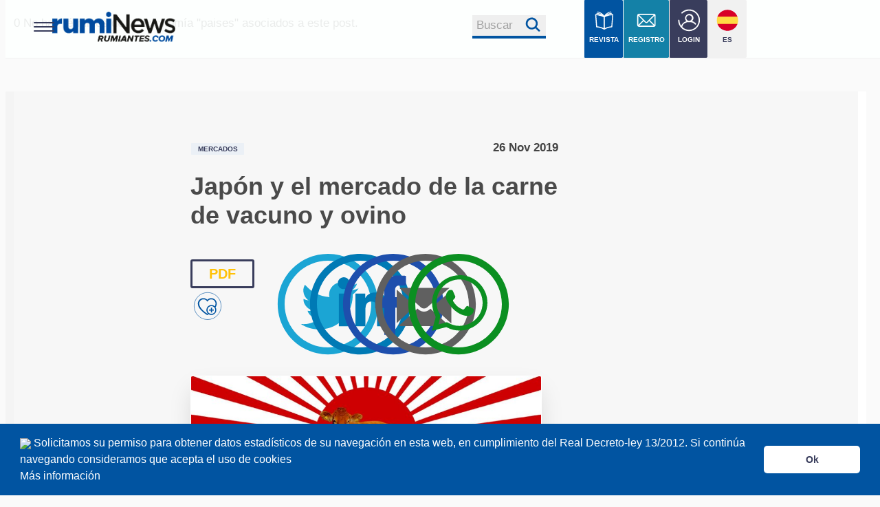

--- FILE ---
content_type: text/html; charset=UTF-8
request_url: https://rumiantes.com/japon-mercado-carne-vacuno-ovino/
body_size: 23698
content:
<!DOCTYPE html>

<head>
  <link href="https://cdn.jsdelivr.net/npm/bootstrap@5.3.3/dist/css/bootstrap.min.css" rel="stylesheet" integrity="sha384-QWTKZyjpPEjISv5WaRU9OFeRpok6YctnYmDr5pNlyT2bRjXh0JMhjY6hW+ALEwIH" crossorigin="anonymous">
  <style>
    /* Contenedor principal */
    .blurred-wrapper {
      position: relative;
      text-align: center;
      margin-top: 20px;
      padding: 20px;
    }

    /* Fondo difuminado */
    .blurred-content {
      filter: blur(8px);
      color: rgba(0, 0, 0, 0.5);
      background: linear-gradient(to bottom, rgba(255, 255, 255, 0) 0%, rgba(255, 255, 255, 1) 100%);
      padding: 15px;
      line-height: 1.6;
      user-select: none;
      overflow: hidden;
    }

    /* Contenedor del mensaje de login */
    .content-overlay {
      position: relative;
      background: rgba(255, 255, 255, 0.95);
      padding: 25px;
      border-radius: 10px;
      width: 90%;
      max-width: 600px;
      margin: auto;
      box-shadow: 0px 0px 10px rgba(0, 0, 0, 0.2);
    }

    /* Estilos del botón */
    .btn-primary,
    .btn-register {
      display: inline-block;
      padding: 12px 25px;
      font-size: 16px;
      color: #fff;
      background: #007bff;
      border-radius: 5px;
      text-decoration: none;
      transition: background 0.3s ease;
    }

    .btn-custom {
      background-color: var(--color1) !important;
      color: #fff !important;
    }

    .btn-register {
      background-color: var(--color1);
      color: white !important;
      font-weight: bold;
    }

    .btn-primary:hover {
      background: #0056b3;
    }

    .btn-register:hover {
      /* background: #e6b800; */
    }

    /* Contenedor de imágenes en línea */
    .image-container {
      display: flex;
      justify-content: center;
      gap: 20px;
      margin-top: 20px;
    }

    .image-item {
      text-align: center;
      width: 30%;
    }

    .image-item img {
      width: 100%;
      max-width: 150px;
    }

    .image-item p {
      font-size: 14px;
      margin-top: 10px;
    }

    /* Sección de registro con ancho completo */
    .register-section {
      width: 100%;
      background: #ffcc00;
      padding: 20px;
      border-radius: 10px;
      text-align: center;
      margin-top: 20px;
    }

    /* Estilo personalizado para imagen de artículo single */
    .single-article-img {
      border: 0.01em solid var(--blanco);
      box-shadow: 0 1em 2em -0.3em rgba(0, 0, 0, 0.15);
      width: 100%;
      max-width: 100%;
      height: auto;
      margin: 20px 0;
    }

    /* Estilos responsivos para ficha empresa */
    .img_empresa_single {
      width: 100% !important;
      height: auto !important;
      max-width: 100% !important;
      margin-top: 1em;
    }

    #ficha-empresa {
      width: 100%;
      max-width: 300px;
    }

    /* Media queries para responsividad */
    @media screen and (max-width: 1023px) {
      #ficha-empresa {
        max-width: 250px;
        margin: 0 auto;
      }

      .img_empresa_single {
        width: 100% !important;
        height: auto !important;
      }
    }

    @media screen and (max-width: 650px) {
      #ficha-empresa {
        max-width: 200px;
        margin: 0 auto 20px auto;
      }

      .img_empresa_single {
        width: 100% !important;
        height: auto !important;
      }

      .padding_ficha_single {
        padding: 10px !important;
      }

      .icon_empresa_single {
        width: 16px !important;
        height: 16px !important;
        margin-right: 5px;
      }
    }

    @media screen and (max-width: 480px) {
      #ficha-empresa {
        max-width: 180px;
      }

      .padding_ficha_single ul {
        font-size: 12px;
      }

      .padding_ficha_single li {
        margin-bottom: 5px;
        word-wrap: break-word;
      }
    }
  </style>
</head>
<html>
<head>
  <link rel="amphtml" href="https://rumiantes.com/japon-mercado-carne-vacuno-ovino/amp">
  
	<!-- This site is optimized with the Yoast SEO plugin v25.3.1 - https://yoast.com/wordpress/plugins/seo/ -->
	<title>Japón y el mercado de la carne de vacuno y ovino</title>
	<meta name="description" content="El ICEX ha publicado un Estudio sobre el mercado de la carne de vacuno y ovino en Japón, elaborado por Marta Calleja Escudero" />
	<link rel="canonical" href="https://rumiantes.com/japon-mercado-carne-vacuno-ovino/" />
	<meta property="og:locale" content="es_ES" />
	<meta property="og:type" content="article" />
	<meta property="og:title" content="Japón y el mercado de la carne de vacuno y ovino" />
	<meta property="og:description" content="El ICEX ha publicado un Estudio sobre el mercado de la carne de vacuno y ovino en Japón, elaborado por Marta Calleja Escudero" />
	<meta property="og:url" content="https://rumiantes.com/japon-mercado-carne-vacuno-ovino/" />
	<meta property="og:site_name" content="Rumiantes el portal de rumiNews" />
	<meta property="article:publisher" content="https://www.facebook.com/RumiNewsEsp/" />
	<meta property="article:published_time" content="2019-11-26T11:06:57+00:00" />
	<meta property="article:modified_time" content="2019-12-18T16:29:41+00:00" />
	<meta property="og:image" content="https://rumiantes.com/wp-content/uploads/2019/11/mercado-japon.jpg" />
	<meta property="og:image:width" content="830" />
	<meta property="og:image:height" content="300" />
	<meta property="og:image:type" content="image/jpeg" />
	<meta name="author" content="rumiNews" />
	<meta name="twitter:card" content="summary_large_image" />
	<meta name="twitter:creator" content="@RumiNewsrevista" />
	<meta name="twitter:site" content="@RumiNewsrevista" />
	<meta name="twitter:label1" content="Escrito por" />
	<meta name="twitter:data1" content="rumiNews" />
	<meta name="twitter:label2" content="Tiempo de lectura" />
	<meta name="twitter:data2" content="1 minuto" />
	<script type="application/ld+json" class="yoast-schema-graph">{"@context":"https://schema.org","@graph":[{"@type":["Article","NewsArticle"],"@id":"https://rumiantes.com/japon-mercado-carne-vacuno-ovino/#article","isPartOf":{"@id":"https://rumiantes.com/japon-mercado-carne-vacuno-ovino/"},"author":{"name":"rumiNews","@id":"https://rumiantes.com/#/schema/person/f909f44241b275ed81ec42b7e661e916"},"headline":"Japón y el mercado de la carne de vacuno y ovino","datePublished":"2019-11-26T11:06:57+00:00","dateModified":"2019-12-18T16:29:41+00:00","mainEntityOfPage":{"@id":"https://rumiantes.com/japon-mercado-carne-vacuno-ovino/"},"wordCount":201,"commentCount":0,"publisher":{"@id":"https://rumiantes.com/#organization"},"image":{"@id":"https://rumiantes.com/japon-mercado-carne-vacuno-ovino/#primaryimage"},"thumbnailUrl":"https://rumiantes.com/wp-content/uploads/2019/11/mercado-japon.jpg","articleSection":["Mercados"],"inLanguage":"es","potentialAction":[{"@type":"CommentAction","name":"Comment","target":["https://rumiantes.com/japon-mercado-carne-vacuno-ovino/#respond"]}],"copyrightYear":"2019","copyrightHolder":{"@id":"https://rumiantes.com/#organization"}},{"@type":"WebPage","@id":"https://rumiantes.com/japon-mercado-carne-vacuno-ovino/","url":"https://rumiantes.com/japon-mercado-carne-vacuno-ovino/","name":"Japón y el mercado de la carne de vacuno y ovino","isPartOf":{"@id":"https://rumiantes.com/#website"},"primaryImageOfPage":{"@id":"https://rumiantes.com/japon-mercado-carne-vacuno-ovino/#primaryimage"},"image":{"@id":"https://rumiantes.com/japon-mercado-carne-vacuno-ovino/#primaryimage"},"thumbnailUrl":"https://rumiantes.com/wp-content/uploads/2019/11/mercado-japon.jpg","datePublished":"2019-11-26T11:06:57+00:00","dateModified":"2019-12-18T16:29:41+00:00","description":"El ICEX ha publicado un Estudio sobre el mercado de la carne de vacuno y ovino en Japón, elaborado por Marta Calleja Escudero","breadcrumb":{"@id":"https://rumiantes.com/japon-mercado-carne-vacuno-ovino/#breadcrumb"},"inLanguage":"es","potentialAction":[{"@type":"ReadAction","target":["https://rumiantes.com/japon-mercado-carne-vacuno-ovino/"]}]},{"@type":"ImageObject","inLanguage":"es","@id":"https://rumiantes.com/japon-mercado-carne-vacuno-ovino/#primaryimage","url":"https://rumiantes.com/wp-content/uploads/2019/11/mercado-japon.jpg","contentUrl":"https://rumiantes.com/wp-content/uploads/2019/11/mercado-japon.jpg","width":830,"height":300},{"@type":"BreadcrumbList","@id":"https://rumiantes.com/japon-mercado-carne-vacuno-ovino/#breadcrumb","itemListElement":[{"@type":"ListItem","position":1,"name":"Portada","item":"https://rumiantes.com/"},{"@type":"ListItem","position":2,"name":"Japón y el mercado de la carne de vacuno y ovino"}]},{"@type":"WebSite","@id":"https://rumiantes.com/#website","url":"https://rumiantes.com/","name":"Rumiantes el portal de rumiNews","description":"El portal de la revista rumiNews, revista especializada en rumiantes, vacuno, ovino y caprino.","publisher":{"@id":"https://rumiantes.com/#organization"},"potentialAction":[{"@type":"SearchAction","target":{"@type":"EntryPoint","urlTemplate":"https://rumiantes.com/?s={search_term_string}"},"query-input":{"@type":"PropertyValueSpecification","valueRequired":true,"valueName":"search_term_string"}}],"inLanguage":"es"},{"@type":"Organization","@id":"https://rumiantes.com/#organization","name":"Revista rumiNews","url":"https://rumiantes.com/","logo":{"@type":"ImageObject","inLanguage":"es","@id":"https://rumiantes.com/#/schema/logo/image/","url":"https://rumiantes.com/wp-content/uploads/2018/05/rumiantes.png","contentUrl":"https://rumiantes.com/wp-content/uploads/2018/05/rumiantes.png","width":250,"height":100,"caption":"Revista rumiNews"},"image":{"@id":"https://rumiantes.com/#/schema/logo/image/"},"sameAs":["https://www.facebook.com/RumiNewsEsp/","https://x.com/RumiNewsrevista","https://www.instagram.com/ruminewsrevista/","https://www.linkedin.com/company/ruminews-revista/","https://www.youtube.com/channel/UCG_gDzpsykvBhhxDgdexgsA"]},{"@type":"Person","@id":"https://rumiantes.com/#/schema/person/f909f44241b275ed81ec42b7e661e916","name":"rumiNews","url":"https://rumiantes.com/author/ruminewsgrupoagrinews-com/"}]}</script>
	<!-- / Yoast SEO plugin. -->


  <link rel='stylesheet' id='contact-form-7-css' href='https://rumiantes.com/wp-content/plugins/contact-form-7/includes/css/styles.css' type='text/css' media='all' />
  <link rel="stylesheet" id="style-css" href="https://rumiantes.com//wp-content/themes/voice-child/css/cookies.css" type="text/css" media="all">
  <meta name="google-adsense-account" content="ca-pub-8993212459165969">
  0
    <!-- Google tag (gtag.js) -->
    <script async src="https://www.googletagmanager.com/gtag/js?id=G-J465HLJYBE"></script>
    <script>
      window.dataLayer = window.dataLayer || [];

      function gtag() {
        dataLayer.push(arguments);
      }
      gtag('js', new Date());

      gtag('config', 'G-J465HLJYBE');
    </script>
  
  <script src="https://rumiantes.com/wp-content/themes/voice-child/js/cookieconsent.min.js" data-cfasync="false"></script>
  <script async src="https://pagead2.googlesyndication.com/pagead/js/adsbygoogle.js?client=ca-pub-8993212459165969"
    crossorigin="anonymous"></script>
  <meta content="IE=edge" http-equiv="X-UA-Compatible" />
  <meta charset="UTF-8" />
  <meta content="width=device-width,initial-scale=1.0,minimum-scale=1.0,maximum-scale=1.0,user-scalable=no" name="viewport" />
  <meta name="facebook-domain-verification" content="dm6eckm6qecx2jrothrcsrcj1rt6uh" />
  <link rel="stylesheet" href="https://rumiantes.com/wp-content/themes/voice-child/esp-latam/css/agrinews-vital.min.css" />
  <link rel="shortcut icon" href="https://rumiantes.com/wp-content/themes/voice-child/esp-latam/img/fav-icon.png">
  <link rel="stylesheet" href="https://rumiantes.com/wp-content/themes/voice-child/esp-latam/css/agrinews.css" />
  <link rel="stylesheet" href="https://rumiantes.com/wp-content/themes/voice-child/esp-latam/css/agrinews-base.css" />
  <link rel="stylesheet" href="https://rumiantes.com/wp-content/themes/voice-child/esp-latam/css/agrinews.css" />
  <link rel="stylesheet" href="https://rumiantes.com/wp-content/themes/voice-child/esp-latam/css/agrinews-menu.css" />


  <!-- Facebook Pixel Code -->
  <script>
    ! function(f, b, e, v, n, t, s) {
      if (f.fbq) return;
      n = f.fbq = function() {
        n.callMethod ?
          n.callMethod.apply(n, arguments) : n.queue.push(arguments)
      };
      if (!f._fbq) f._fbq = n;
      n.push = n;
      n.loaded = !0;
      n.version = '2.0';
      n.queue = [];
      t = b.createElement(e);
      t.async = !0;
      t.src = v;
      s = b.getElementsByTagName(e)[0];
      s.parentNode.insertBefore(t, s)
    }(window, document, 'script',
      'https://connect.facebook.net/en_US/fbevents.js');
    fbq('init', '434270644572693');
    fbq('track', 'PageView');
  </script>
  <noscript><img height="1" width="1" style="display:none"
      src="https://www.facebook.com/tr?id=434270644572693&ev=PageView&noscript=1" /></noscript>
  <!-- End Facebook Pixel Code -->
  <!-- Twitter universal website tag code -->
  <script>
    ! function(e, t, n, s, u, a) {
      e.twq || (s = e.twq = function() {
          s.exe ? s.exe.apply(s, arguments) : s.queue.push(arguments);
        }, s.version = '1.1', s.queue = [], u = t.createElement(n), u.async = !0, u.src = '//static.ads-twitter.com/uwt.js',
        a = t.getElementsByTagName(n)[0], a.parentNode.insertBefore(u, a))
    }(window, document, 'script');
    // Insert Twitter Pixel ID and Standard Event data below
    twq('init', 'o1w0x');
    twq('track', 'PageView');
  </script>
  <!-- End Twitter universal website tag code -->
      <!-- Google Tag Manager -->
  <script>
    (function(w, d, s, l, i) {
      w[l] = w[l] || [];
      w[l].push({
        'gtm.start': new Date().getTime(),
        event: 'gtm.js'
      });
      var f = d.getElementsByTagName(s)[0],
        j = d.createElement(s),
        dl = l != 'dataLayer' ? '&l=' + l : '';
      j.async = true;
      j.src =
        'https://www.googletagmanager.com/gtm.js?id=' + i + dl;
      f.parentNode.insertBefore(j, f);
    })(window, document, 'script', 'dataLayer', 'GTM-K7P8ZKJ');
  </script>
  <!-- End Google Tag Manager -->
</head>
<script>
window.cookieconsent.initialise({
  "palette": {
    "popup": {
      "background": "#0154A1",
      "text": "#ffffff"
    },
    "button": {
      "background": "#ffffff",
      "text": "#393d5c"
    }
  },
  "showLink": false,
  "theme": "classic",
  "content": {

    "message": '<img src="https://avinews.com/wp-content/themes/voice-child/templates/global/img/cookieblanco.png" width="30" height="30"> Solicitamos su permiso para obtener datos estadísticos de su navegación en esta web, en cumplimiento del Real Decreto-ley 13/2012. Si continúa navegando consideramos que acepta el uso de cookies  <br> <a style="color:#ffffff" href="https://rumiantes.com/cookie-policy/" target="_blank">Más información</a>',
    "dismiss": "Ok"
  }
});
</script>
<script src="https://socialagri.com/login/dt.js"></script><script>
function follow (id_user, autorid) {
            var xhttp = new XMLHttpRequest();

            xhttp.onreadystatechange = function ()
            {
                if (this.readyState == 4 && this.status == 200) {

                    //showRestaurantData('https://rumiantes.com/wp-content/themes/voice-child/rating/getRatingData.php');
                    
                    if(this.responseText != "success") {
                    	   alert(this.responseText);
						window.location.reload();
                    }
                }
            };

            xhttp.open("POST", "https://rumiantes.com/wp-content/themes/voice-child/followauthor/follow-eng.php", true);
            xhttp.setRequestHeader("Content-type", "application/x-www-form-urlencoded");
            var parameters = "id_user=" + id_user + "&autorid=" + autorid;
            xhttp.send(parameters);
    }
	
	function unfollow (id_user, autorid) {
            var xhttp = new XMLHttpRequest();

            xhttp.onreadystatechange = function ()
            {
                if (this.readyState == 4 && this.status == 200) {

                    //showRestaurantData('https://rumiantes.com/wp-content/themes/voice-child/rating/getRatingData.php');
                    
                    if(this.responseText != "success") {
                    	   alert(this.responseText);
						window.location.reload();
                    }
                }
            };

            xhttp.open("POST", "https://rumiantes.com/wp-content/themes/voice-child/followauthor/unfollow-eng.php", true);
            xhttp.setRequestHeader("Content-type", "application/x-www-form-urlencoded");
            var parameters = "id_user=" + id_user + "&autorid=" + autorid;
            xhttp.send(parameters);
    }
	
	
	function followpost (id_user, postid) {
            var xhttp = new XMLHttpRequest();

            xhttp.onreadystatechange = function ()
            {
                if (this.readyState == 4 && this.status == 200) {

                    //showRestaurantData('https://rumiantes.com/wp-content/themes/voice-child/rating/getRatingData.php');
                    
                    if(this.responseText != "success") {
                    	   alert(this.responseText);
						window.location.reload();
                    }
                }
            };

            xhttp.open("POST", "https://rumiantes.com/wp-content/themes/voice-child/followauthor/followpost-eng.php", true);
            xhttp.setRequestHeader("Content-type", "application/x-www-form-urlencoded");
            var parameters = "id_user=" + id_user + "&postid=" + postid;
            xhttp.send(parameters);
    }
	
	function unfollowpost (id_user, postid) {
            var xhttp = new XMLHttpRequest();

            xhttp.onreadystatechange = function ()
            {
                if (this.readyState == 4 && this.status == 200) {

                    //showRestaurantData('https://rumiantes.com/wp-content/themes/voice-child/rating/getRatingData.php');
                    
                    if(this.responseText != "success") {
                    	   alert(this.responseText);
						window.location.reload();
                    }
                }
            };

            xhttp.open("POST", "https://rumiantes.com/wp-content/themes/voice-child/followauthor/unfollowpost-eng.php", true);
            xhttp.setRequestHeader("Content-type", "application/x-www-form-urlencoded");
            var parameters = "id_user=" + id_user + "&postid=" + postid;
            xhttp.send(parameters);
    }
</script>
No hay términos de la taxonomía "paises" asociados a este post.<style>
  /* Modal Styles */
  .custom-modal-content {
    background-color: #2c2c2c;
    color: #ffffff;
    border-radius: 10px;
    padding: 0px 20px;
    border: none;
  }

  .custom-modal-header {
    border-bottom: none;
    display: flex;
    justify-content: space-between;
    align-items: center;
  }

  .custom-modal-header h5 {
    font-size: 1.5rem;
    font-weight: bold;
    margin: 0;
  }

  .btn-close {
    background-color: transparent;
    border: none;
    color: #ffffff;
    font-size: 1.2rem;
    cursor: pointer;
  }

  /* Subtitle */
  .custom-modal-subtitle {
    font-size: 1rem;
    font-weight: normal;
    margin-bottom: 10px;
  }

  /* Folder List */
  .folder-list {
    max-height: 200px;
    overflow-y: auto;
    margin-bottom: 15px;
    padding: 10px 0;
  }

  .folder-item {
    display: flex;
    align-items: center;
    gap: 10px;
    font-size: 1rem;
    padding: 10px;
    border-radius: 5px;
    background-color: #3a3a3a;
    margin-bottom: 10px;
    cursor: pointer;
  }

  .folder-item.selected {
    background-color: #9dc53f !important;
    color: white;
  }

  .folder-item i {
    color: #7ec447;
    font-size: 1.2rem;
  }

  /* Buttons */
  .custom-save-button {
    background-color: #7ec447;
    color: #ffffff;
    width: 100%;
    margin-top: 15px;
    border-radius: 20px;
    font-weight: bold;
    padding: 10px 0;
    font-size: 1rem;
    border: none;
  }

  .custom-create-button {
    background-color: transparent;
    color: #ffffff;
    border: 2px solid #ffffff;
    width: 100%;
    margin-top: 15px;
    border-radius: 20px;
    font-weight: bold;
    padding: 10px 0;
    font-size: 1rem;
    display: flex;
    align-items: center;
    justify-content: center;
    gap: 10px;
  }

  .custom-create-button-principal {
    background-color: var(--color1);
    color: #ffffff;
    border: 2px solid #ffffff;
    /* width: 100%; */
    border-radius: 52px;
    font-weight: bold;
    padding: 18px 0;
    font-size: 1rem;
    align-items: center;
    justify-content: center;
    gap: 10px;
    margin: 0px 15px;
  }

  .custom-create-button-principal:hover {
    background-color: transparent !important;
    color: black !important
  }

  .custom-create-button-principal:focus,
  .custom-create-button-principal[aria-expanded="true"] {
    /* background-color: var(--color1) !important; */
    color: inherit !important;
    border-color: inherit !important;
  }

  .custom-create-button-principal:hover .img-white,
  .custom-create-button-principal:focus .img-white,
  .custom-create-button-principal[aria-expanded="true"] .img-white {
    display: none;
  }

  .custom-create-button-principal:hover .img-black,
  .custom-create-button-principal:focus .img-black,
  .custom-create-button-principal[aria-expanded="true"] .img-black {
    display: inline !important;
  }

  .custom-create-button i {
    font-size: 1.2rem;
  }

  .custom-btn-close {
    filter: invert(1);
    opacity: 1;
    width: 10px !important;
  }

  .custom-btn-close:hover {
    filter: invert(1);
    opacity: 0.7;
  }

  .modal-header .btn-close {
    padding: 0.5rem 0.5rem;
    /* margin: -0.5rem -5.5rem -1.5rem auto; */
    width: 5%;
  }

  #single-content li::before {
    content: none;
  }

  #single-content li {
    border: none;
  }
</style>
<script src="https://cdn.jsdelivr.net/npm/sweetalert2@11"></script>

<body data-aos-easing="ease" data-aos-duration="1500" data-aos-delay="0">
  <div class="contents">
    <!-- ANUNCIO EN LINEA - idéntico a la bioseguridad
      <div id="bloque_anuncio_sup" class="row bg-orange">
        <div class="section autogrid">
          <div class="col" style="">Anuncio Superior</div>
        </div>
      </div>
      -->
    <!-- MENU INICIO -->

     <!-- MENU INICIO -->
 <svg xmlns="http://www.w3.org/2000/svg" style="display:none;">
   <defs>
     <symbol viewBox="0 0 60 60" id="icon-facebook">
       <path d="M25.8 46.3h6.7V30H37l.6-5.6h-5.1v-2.8c0-1.5.1-2.3 2.2-2.3h2.8v-5.6H33c-5.4 0-7.3 2.7-7.3 7.3v3.4h-3.4V30h3.4v16.3zM30 60C13.4 60 0 46.6 0 30S13.4 0 30 0s30 13.4 30 30-13.4 30-30 30z" />
     </symbol>
     <symbol viewBox="0 0 60 60" id="icon-linkedin">
       <path d="M46.8 44.1V32.4c0-6.3-3.3-9.2-7.8-9.2-3.6 0-5.2 2-6.1 3.4v-2.9h-6.8c.1 1.9 0 20.4 0 20.4h6.8V32.7c0-.6 0-1.2.2-1.7.5-1.2 1.6-2.5 3.5-2.5 2.5 0 3.4 1.9 3.4 4.6V44l6.8.1zM19 20.9c2.4 0 3.8-1.6 3.8-3.5 0-2-1.5-3.5-3.8-3.5s-3.8 1.5-3.8 3.5 1.4 3.5 3.8 3.5zM30 60C13.4 60 0 46.6 0 30S13.4 0 30 0s30 13.4 30 30-13.4 30-30 30zm-7.6-15.9V23.7h-6.8v20.4h6.8z" />
     </symbol>
     <symbol viewBox="0 0 60 60" id="icon-twitter">
       <path d="M34.2 18.3c-2.6 1-4.3 3.4-4.1 6.1l.1 1-1-.1c-3.8-.5-7.1-2.1-10-4.9L17.7 19l-.4 1c-.8 2.3-.3 4.7 1.3 6.3.8.9.6 1-.8.5-.5-.2-.9-.3-1-.2-.1.1.4 2.1.8 2.8.5 1.1 1.7 2.1 2.9 2.7l1 .5h-1.2c-1.2 0-1.2 0-1.1.5.4 1.4 2.1 2.8 3.9 3.5l1.3.4-1.1.7c-1.7 1-3.6 1.5-5.6 1.6-.9 0-1.7.1-1.7.2 0 .2 2.6 1.4 4 1.9 4.5 1.4 9.8.8 13.7-1.6 2.8-1.7 5.7-5 7-8.2.7-1.7 1.4-4.9 1.4-6.4 0-1 .1-1.1 1.2-2.3.7-.7 1.3-1.4 1.5-1.6.2-.4.2-.4-.9 0-1.8.6-2 .6-1.2-.4.6-.7 1.4-1.9 1.4-2.3 0-.1-.3 0-.7.2-.4.2-1.2.5-1.8.7l-1.1.4-1-.7c-.6-.4-1.4-.8-1.8-.9-.9-.4-2.6-.4-3.5 0zM30 60C13.4 60 0 46.6 0 30S13.4 0 30 0s30 13.4 30 30-13.4 30-30 30z" />
     </symbol>
   </defs>
 </svg>
  <div class="hero-menu">
   <header id="masthead" role="banner">
     <div class="container">
       <button class="hamburger hamburger--boring" type="button">
         <span class="hamburger-box">
           <span class="hamburger-inner"></span>
         </span>
         <span class="hamburger-label"></span>
       </button>
       <nav id="site-nav" role="navigation">
         <div class="col-menu">
           <ul>
             <li>
               <a href="https://rumiantes.com/revista-rumiNews/" class="icons-text">

                 <img src="https://rumiantes.com/wp-content/themes/voice-child/esp-latam/img/book.svg">REVISTAS
               </a>
             </li>



                            <li><a href="https://rumiantes.com/sus/logeo/acceder.php" target="blank" class="icons-text">
                   <img src="https://rumiantes.com/wp-content/themes/voice-child/esp-latam/img/w-mailing.svg">REGISTRO
                 </a></li>
                          <li><a href="https://socialagri.com/agricalendar/" class="icons-text" target="_blank">
                 <img src="https://rumiantes.com/wp-content/themes/voice-child/esp-latam/img/calendar.svg">EVENTOS
               </a></li>
             <li><a href="https://rumiantes.com/sus/logeo/acceder.php" target="blank" class="icons-text">
                 <img src="https://rumiantes.com/wp-content/themes/voice-child/esp-latam/img/login.svg">LOGIN
               </a></li>
             <br>
             <div class="btn_principale_menu">
               <a href="https://rumiantes.com/sus/logeo/acceder.php" target="blank"><button class="btn_p"><span>Registro</span></button></a>
             </div>
           </ul>
         </div>
         <div class="col-menu">
           <h4>SECCIONES</h4>
           <ul>
             <li><a href="https://rumiantes.com/secciones/bioseguridad/">Bioseguridad</a></li><li><a href="https://rumiantes.com/secciones/comercializacion/">Comercialización</a></li><li><a href="https://rumiantes.com/secciones/instalaciones-y-equipos/">Instalaciones y Equipos</a></li><li><a href="https://rumiantes.com/secciones/investigacion/">Investigación</a></li><li><span>Manejo y Bienestar Animal</span></li><li><a href="https://rumiantes.com/secciones/nutricion-y-alimentacion/">Nutrición y Alimentación</a></li><li><a href="https://rumiantes.com/secciones/patologia/">Patología</a></li><li><a href="https://rumiantes.com/secciones/reproduccion-y-genetica/">Reproducción y Genética</a></li><li><a href="https://rumiantes.com/secciones/sanidad/">Sanidad</a></li><li><a href="https://rumiantes.com/secciones/economia/">Economía</a></li><li><a href="https://rumiantes.com/secciones/eventos/">Eventos</a></li><li><a href="https://rumiantes.com/secciones/legislacion/">Legislación</a></li><li><a href="https://rumiantes.com/secciones/mercados/">Mercados</a></li><li><a href="https://rumiantes.com/secciones/sostenibilidad/">Sostenibilidad</a></li>           </ul>
         </div>
         <div class="col-menu">
           <h4>MONOGRAFICOS</h4>
           <ul>
             <li><a href="https://rumiantes.com/monograficos/coccidiosis/">Coccidiosis</a></li>
             <li><a href="https://rumiantes.com/monograficos/mamitis" target="blank">Mamitis</a></li>
             <li><a href="https://rumiantes.com/monograficos/salud-bienestar-ordeno/">Salud y Bienestar en el ordeño</a></li>
             <li><a href="https://rumiantes.com/monograficos/especial-diarreas-en-terneros" target="blank">Diarreas en Terneros</a></li>
             <li><a href="https://rumiantes.com/monograficos/alternativas-uso-responsable-antibioticos">Alternativas para un uso responsable de los antibióticos</a></li>
             <li><a href="https://rumiantes.com/monograficos/agalaxia-contagiosa">Agalaxia Contagiosa</a></li>
             <li><a href="https://rumiantes.com/monograficos/salud-de-la-ubre/">Salud de la Ubre</a></li>

           </ul>
           <br>
           <h4>PRODUCTOS</h4>
           <ul>
             <li><a href="https://rumiantes.com/catproductos/instalaciones-y-equipos/" target="blank">Instalaciones Equipos</a></li>
             <li><a href="https://rumiantes.com/catproductos/bioseguridad/">Bioseguridad</a></li>
             <li><a href="https://rumiantes.com/catproductos/manejo-y-bienestar/" target="blank">Manejo y Bienestar</a></li>
             <li><a href="https://rumiantes.com/catproductos/patologia/">Patología</a></li>
           </ul>


         </div>
         <div class="col-menu">
           <h4>Revista rumiNews</h4>
           <ul>
             <li><a href="https://rumiantes.com/sus" target="blank">Registro</a></li>
             <li><a href="https://rumiantes.com/quienes-somos/">Sobre rumiNews</a></li>
             <li><a href="https://rumiantes.com/revista-rumiNews/" target="blank">rumiNews</a></li>

             <li><a href="https://rumiantes.com/politica-de-privacidad-redes-sociales/">Politica de Privacidad</a></li>
             <li><a href="https://rumiantes.com/Republicacion-articulos.pdf" target="blank">Republicación de Contenidos</a></li>
             <li><a href="https://rumiantes.com/contacto/">Colaborar con rumiNews</a></li>
           </ul>
           <br>
           <h4>Anúnciate</h4>
           <ul>
             <li><a href="https://rumiantes.com/contacto/#publi"><strong>Publicidad y colaboraciones</strong></a></li>
             <li><a href="https://rumiantes.com/contacto/">Contactar</a></li>
             <li><a href="https://rumiantes.com/contacto/">Contactar con rumiNews</a></li>
           </ul>
         </div>
         <div class="col-menu">
           <h4>otras revistas rumiNews</h4>
           <ul>
             <li><a href="https://rumiantes.com/revista-ruminews/" target="blank">rumiNews</a></li>

           </ul>
           <br>


         </div>
         <div class="col-menu">
           <h4>INTERNACIONAL</h4>
           <ul>

             <li><a href="https://rumiantes.com/contacto/">Anunciarse a nivel global</a></li>
             <li><a href="https://rumiantes.com/contacto">Contacto Comercial</a></li>
           </ul>

         </div>

       </nav>
     </div>
   </header>
 </div>
 <!--MENU SCRIPTS-->
 <script src="https://cdnjs.cloudflare.com/ajax/libs/jquery/3.1.0/jquery.min.js"></script>
 <script>
   $(function() {
     $('body').addClass('js');

     var $hamburger = $('.hamburger'),
       $nav = $('#site-nav'),
       $masthead = $('#masthead');

     $hamburger.click(function() {
       $(this).toggleClass('is-active');
       $nav.toggleClass('is-active');
       $masthead.toggleClass('is-active');
       return false;
     })
   });
 </script>
 <!-- MENU SCRIPTS -->
 <!-- MENU FIN -->
    <!-- BARRA SUPERIOR -->
    <div id="bloque_barra_superior" class="row">
    <div class="section no_pad">
        <div class="row autogrid">
            <div class="col-2-3">
                <div class="section no_pad">
                    <div class="col-1-3">
                                                                            <a href="https://rumiantes.com/">
                                <img src="https://rumiantes.com/wp-content/uploads/2025/10/ruminews-1.png" alt="Rumiantes.com, revista RumiNews - Los rumiantes (Ruminantia)" class="logo">
                            </a>
                                            </div>
                    <div class="hide-small float-right">
                        <div class="col-1-5" style="margin-left: 30%;">
                            <button style="border-bottom: 4px solid var(--color2); color: var(--color2); width: 250%; border-top:none; border-right: none; border-left:none; margin-top: 50%;">
                                <a href="https://rumiantes.com/buscador/" style="float: left; margin-right: 18%; color:#a2a2a2;">Buscar</a>
                                <img src="https://rumiantes.com/wp-content/themes/voice-child/esp-latam/img/lupa.svg" style="float: left; width: 24%; margin-top: 2%;">
                                </a></button>
                        </div>
                    </div>
                </div>
            </div>
            <div class="col-1-3 hide-small">
                <div class="section no_pad">
                    <div class="row">
                        <div class="itemMenu itemMenuTablet bg_color2">
                            <div class="bloquemenu">
                                <div class="imgbloquemenu">
                                    <a href="https://rumiantes.com/revista-ruminews/"><img src="https://rumiantes.com/wp-content/themes/voice-child/international-end/img/book.svg" class="imgicon" alt="Revista rumiNews"></a>
                                </div>
                                <div class="textomenu">
                                    <a href="https://rumiantes.com/revista-ruminews/" class="btnmenuicon">Revista</a>
                                </div>
                            </div>
                        </div>
                                                                            <div class="itemMenu itemMenuTablet bg_color3">
                                <div class="bloquemenu">
                                    <div class="imgbloquemenu">
                                        <a href="https://socialagri.com/login/login-otp?medio=rumiantes.com&edicion=es&urlredirect=https%3A%2F%2Frumiantes.com%2Fjapon-mercado-carne-vacuno-ovino%2F"><img src="https://rumiantes.com/wp-content/themes/voice-child/international-end/img/w-mailing.svg" class="imgicon"></a>
                                    </div>
                                    <div class="textomenu">
                                        <a href="https://socialagri.com/login/login-otp?medio=rumiantes.com&edicion=es&urlredirect=https%3A%2F%2Frumiantes.com%2Fjapon-mercado-carne-vacuno-ovino%2F" class="btnmenuicon">Registro</a>
                                    </div>
                                </div>
                            </div>
                                                <div class="itemMenu itemMenuTablet bg_color1">
                            <div class="bloquemenu itemMenuTablet">
                                                                    <div class="imgbloquemenu">
                                        <a href="https://socialagri.com/login/login-otp?medio=rumiantes.com&edicion=es&urlredirect=https%3A%2F%2Frumiantes.com%2Fjapon-mercado-carne-vacuno-ovino%2F" target="_blank"><img src="https://rumiantes.com/wp-content/themes/voice-child/international-end/img/login.svg" class="imgicon"></a>
                                    </div>
                                    <div class="textomenu">
                                        <a href="https://socialagri.com/login/login-otp?medio=rumiantes.com&edicion=es&urlredirect=https%3A%2F%2Frumiantes.com%2Fjapon-mercado-carne-vacuno-ovino%2F" target="_blank" class="btnmenuicon">Login</a>
                                    </div>
                                                            </div>
                        </div>
                        <div class="itemMenu itemMenuTablet bg_gris">
                            <div class="bloquemenu itemMenuTablet itemMenuL">
                                <div class="imgbloquemenu">
                                    <a href="#" class="btnzona" onclick="funcionzona_es()"><img src="https://nutrinews.com/wp-content/themes/voice-child/international-end/img/spain.svg" class="imgicon"></a>
                                </div>
                                <div class="textomenu">
                                    <a href="#" onclick="funcionzona_es()" class="btnmenuicon-verde">ES</a>
                                </div>
                            </div>
                        </div>
                        <div class="dropzona_es sho1_es" id="dropzona_es">
                            <div class="colzona"><br><a href="#" class="btn_secundario draw-border" onclick="funcionzona_es()">X CERRAR</a></div>
                            <div class="colzona">
                                <a href="https://rumiantes.com/paises/latinoamerica/" class="zonalink" target="_blank">
                                    <img src="https://rumiantes.com/wp-content/themes/voice-child/esp-latam/img/conosur2-latam.svg" class="imgzona">Latinoamérica
                                </a>
                            </div>
                            <div class="colzona">
                                <a href="https://rumiantes.com/paises/europa/" class="zonalink" target="_blank">
                                    <img src="https://rumiantes.com/wp-content/themes/voice-child/esp-latam/img/espana-es.svg" class="imgzona">Europa
                                </a>
                            </div>
                        </div>
                    </div>
                </div>
            </div>
        </div>
    </div>
</div>    <!-- FIN BARRA SUPERIOR -->
        <!-- BLOQUE SINGLE SUPERIOR -->

    <div class="clear"></div>
    <div id="bloque_single" class="row">
                  <div class="section">
                        <div class="autogrid">
              <div class="col-2-3">
                <div class="col-1-4">
                  <div class="section">
                    <div class="row autogrid">
                      <div class="col col-300 space"> &nbsp; </div>
                    </div>
                  </div>
                </div>
                <div class="col-3-4 padding">
                  <div class="title-single">
                    <div class="col float-right">
                      <strong>
                        26 Nov 2019                      </strong>
                    </div>
                    <div class="col">
                                              <a href="https://rumiantes.com/secciones/mercados/"
                          class="category_b">Mercados</a>
                                          </div>
                    <h1 class="part1-single"> Japón y el mercado de la carne de vacuno y ovino </h1>
                    <div class="row">
                      <!-- <div class="col-1-3">
                                                  <div class="btn_principale_single"> <a href="https://socialagri.com/login/login-otp?medio=rumiantes.com&edicion=es&urlredirect=https%3A%2F%2Frumiantes.com%2Fjapon-mercado-carne-vacuno-ovino%2F" target="blank">
                              <button class="btn_p_single"><span>DESCARGAR PDF</span></button>
                            </a> </div>
                                              </div> -->

                      
                      <div class="w-100 d-flex">
                                                  <a href="https://socialagri.com/login/login-otp?medio=rumiantes.com&edicion=es&urlredirect=https%3A%2F%2Frumiantes.com%2Fjapon-mercado-carne-vacuno-ovino%2F" class="btn btn-outline-warning d-inline-block fs-5 fw-bold py-2 px-4 border-3 text-warning bg-hover justify-content-start">PDF</a>
                                              </div>
                      <div class="col-1-3">
                                                  <a href="https://socialagri.com/login/login-otp?medio=rumiantes.com&edicion=es&urlredirect=https%3A%2F%2Frumiantes.com%2Fjapon-mercado-carne-vacuno-ovino%2F" target="blank">
                            <div class="col icons bg_fav">AÑADIR A FAVORITOS</div>
                          </a>
                                                                                                </div>
                      <div class="col-1-3 float-right">
                        <ul class="c-follow-social-media social-top">
                          <li> <a class="bg_none" href="https://twitter.com/intent/tweet?url=https://rumiantes.com/japon-mercado-carne-vacuno-ovino/&amp;text=Japón y el mercado de la carne de vacuno y ovino&" target="blank"> <img src="https://rumiantes.com/wp-content/themes/voice-child/international-end/img/icon-twitter.svg"> </a> </li>
                          <li> <a class="bg_none" href="https://www.linkedin.com/shareArticle?mini=true&amp;url=https://rumiantes.com/japon-mercado-carne-vacuno-ovino/&amp;title=Japón y el mercado de la carne de vacuno y ovino" target="blank"> <img src="https://rumiantes.com/wp-content/themes/voice-child/international-end/img/icon-linkedin.svg"> </a> </li>
                          <li> <a class="bg_none" href="https://www.facebook.com/sharer/sharer.php?u=https://rumiantes.com/japon-mercado-carne-vacuno-ovino/&amp;t=Japón y el mercado de la carne de vacuno y ovino" target="blank"> <img src="https://rumiantes.com/wp-content/themes/voice-child/international-end/img/icon-fb.svg"> </a> </li>
                          <li> <a class="bg_none" href="/cdn-cgi/l/email-protection#[base64]" target="blank"> <img src="https://rumiantes.com/wp-content/themes/voice-child/international-end/img/icon-mail.svg"> </a> </li>
                          <li> <a class="bg_none" href="https://api.whatsapp.com/send?text=Japón y el mercado de la carne de vacuno y ovino%20https://rumiantes.com/japon-mercado-carne-vacuno-ovino/" target="blank"> <img src="https://rumiantes.com/wp-content/themes/voice-child/international-end/img/icon-whats.svg"> </a> </li>
                        </ul>
                      </div>
                    </div>
                    <!-- IMAGEN DEL ARTÍCULO -->
                    <div class="row">
                      <div class="col">
                        <img width="800" height="289" src="https://rumiantes.com/wp-content/uploads/2019/11/mercado-japon.jpg" class="single-article-img wp-post-image" alt="" decoding="async" loading="lazy" srcset="https://rumiantes.com/wp-content/uploads/2019/11/mercado-japon.jpg 830w, https://rumiantes.com/wp-content/uploads/2019/11/mercado-japon-300x108.jpg 300w, https://rumiantes.com/wp-content/uploads/2019/11/mercado-japon-768x278.jpg 768w, https://rumiantes.com/wp-content/uploads/2019/11/mercado-japon-810x293.jpg 810w" sizes="(max-width: 800px) 100vw, 800px" />                      </div>
                    </div>
                    <div class="row">
                                            <style>
    a.banner img {
        max-width: 174px !important;
    }
</style>
<style>
    .banner-container {
        max-width: 1200px;
        margin: auto;
        display: flex;
        flex-wrap: wrap;
        gap: 20px;
    }

    .banner-item {
        flex: 1 1 300px;
        /* Responsive grid with minimum width */
        text-align: center;
    }

    .error {
        color: red;
        text-align: center;
    }

    .banner-largo {
        max-width: 100% !important;
        height: auto;
    }
</style>

<div class="banner-container">
    </div>                    </div>
                  </div>
                </div>
              </div>
              <div class="col-1-4 padding">
                <!-- La imagen se movió debajo de los botones e iconos -->
              </div>
            </div>
            </div>
          </div>
          <!--FIN BLOQUE SINGLE SUPERIOR -->

          <!-- bloque principal  -->
          <div id="bloque_principal" class="row">
            <div class="section">
              <div class="autogrid">
                <div class="col-2-3 sec-col85">
                  <div class="col-1-5">
                    <div class="section bg_blanco">
                      <div class="row autogrid">
                        <div class="col col-300 hide-small">
                                                    <br>
                          <br>
                          <div id="autor-box">
                                                      </div>
                        </div>
                        
                          
<style>
    body {
        padding: 20px;
    }

    .banner-container {
        max-width: 1200px;
        margin: auto;
        display: flex;
        flex-wrap: wrap;
        gap: 20px;
    }

    .banner-item {
        flex: 1 1 300px;
        /* Responsive grid with minimum width */
        text-align: center;
    }

    .banner-item img {
        max-width: 100%;
        height: auto;
    }

    .error {
        color: red;
        text-align: center;
    }
</style>

            <a class="banner" href="https://nutriforum.net/?agri-banner=rumi2026" target="_blank" rel="nofollow">
                <img loading="lazy" class="p-3 py-4 align-middle" width="200px" src="https://rumiantes.com/wp-content/uploads/2026/01/banner_web_NutriForum_rumi_420x420.gif" alt="http://nutriFORUM%20rumi">
            </a>

            <a class="banner" href="https://somosrumis.es/vademecum/bovela?agri-banner=rumi2026" target="_blank" rel="nofollow">
                <img loading="lazy" class="p-3 py-4 align-middle" width="200px" src="https://rumiantes.com/wp-content/uploads/2025/11/Banners-Bovela-250x250-1.gif" alt="http://Boehringer%20Bovela">
            </a>

            <a class="banner" href="https://www.agrinewsplay.com/?agri-banner=rumi2026" target="_blank" rel="nofollow">
                <img loading="lazy" class="p-3 py-4 align-middle" width="200px" src="https://rumiantes.com/wp-content/uploads/2025/07/agriNews-Play-420x420-v2.gif" alt="http://AGRINEWS%20PLAY">
            </a>

            <a class="banner" href="https://bioseguridad.net/?agri-banner=rumi2026" target="_blank" rel="nofollow">
                <img loading="lazy" class="p-3 py-4 align-middle" width="200px" src="https://rumiantes.com/wp-content/uploads/2025/07/Gif-Bioseguridad-420x420-1.gif" alt="http://BIOSEGURIDAD">
            </a>


                        

                      </div>
                    </div>
                  </div>
                  <div class="col-3-4 padding bg_blanco">
                                        <div id="single-content"><!-- CONTENIDO -->
                      <p>El nuevo estudio elaborado por <strong>Marta Calleja Escudero,</strong> de la <span style="color: #0000ff;"><strong>Oficina Económica y Comercial de España en Tokio</strong></span>, presenta la definición y características del sector, analiza la oferta y la demanda, así como los precios y la percepción del producto español.</p>
<div class="definicion">
<p style="text-align: center;">Además, <strong>informa sobre los canales de distribución, el acceso al mercado, las perspectivas y las oportunidades del sector;</strong> y recoge información práctica y otros datos de interés.</p>
</div>
<p>La <span style="color: #0000ff;"><strong>producción de carne de vacuno en Japón</strong></span> se ha situado en los últimos años en torno <strong>a las 330.000 toneladas</strong>, de las cuales solo un 0,5 % se destina a la exportación. En contraste, <strong>las importaciones alcanzaron las 607.793 toneladas</strong> (383.941 millones de yenes, 3.173 millones de euros) en 2018, con un crecimiento anual en volumen del 17 % y del 26 % en valor.</p>
<div class="destacado">
<p style="text-align: center;">En definitiva, nos encontramos ante un mercado de casi un millón de toneladas, de las cuales el 65 % fueron importaciones y donde recientemente se ha intensificado la dependencia exterior.</p>
</div>
<p>El <strong><span style="color: #0000ff;">informe completo</span>,</strong> con datos del vacuno y el ovino, puede descargarse, previo registro, desde este enlace a la web del<strong><a href="https://www.icex.es/icex/es/navegacion-principal/todos-nuestros-servicios/informacion-de-mercados/estudios-de-mercados-y-otros-documentos-de-comercio-exterior/DOC2019836784.html" target="_blank" rel="nofollow noopener noreferrer"><span style="color: #800080;"> ICEX</span>.</a></strong></p>
                      <!-- FIN CONTENIDO -->
                    </div>
                    <br>
                    <br>
                    <div id="social-share" class="row autogrid">
                      <div class="col">
                        <ul class="c-follow-social-media social-top">
                          <li> <a class="bg_none" href="https://twitter.com/intent/tweet?url=https://rumiantes.com/japon-mercado-carne-vacuno-ovino/&amp;text=Japón y el mercado de la carne de vacuno y ovino&" target="blank"> <img src="https://rumiantes.com/wp-content/themes/voice-child/international-end/img/icon-twitter.svg"> </a> </li>
                          <li> <a class="bg_none" href="https://www.linkedin.com/shareArticle?mini=true&amp;url=https://rumiantes.com/japon-mercado-carne-vacuno-ovino/&amp;title=Japón y el mercado de la carne de vacuno y ovino" target="blank"> <img src="https://rumiantes.com/wp-content/themes/voice-child/international-end/img/icon-linkedin.svg"> </a> </li>
                          <li> <a class="bg_none" href="https://www.facebook.com/sharer/sharer.php?u=https://rumiantes.com/japon-mercado-carne-vacuno-ovino/&amp;t=Japón y el mercado de la carne de vacuno y ovino" target="blank"> <img src="https://rumiantes.com/wp-content/themes/voice-child/international-end/img/icon-fb.svg"> </a> </li>
                          <li> <a class="bg_none" href="/cdn-cgi/l/email-protection#[base64]" target="blank"> <img src="https://rumiantes.com/wp-content/themes/voice-child/international-end/img/icon-mail.svg"> </a> </li>
                          <li> <a class="bg_none" href="https://api.whatsapp.com/send?text=Japón y el mercado de la carne de vacuno y ovino%20https://rumiantes.com/japon-mercado-carne-vacuno-ovino/" target="blank"> <img src="https://rumiantes.com/wp-content/themes/voice-child/international-end/img/icon-whats.svg"> </a> </li>
                        </ul>
                      </div>
                      <div class="col">
                                                  <div class="btn_principale_single"> <a href="https://socialagri.com/login/login-otp?medio=rumiantes.com&edicion=es&urlredirect=https%3A%2F%2Frumiantes.com%2Fjapon-mercado-carne-vacuno-ovino%2F" target="blank">
                              <button class="btn_p_single"><span>DESCARGAR PDF</span></button>
                            </a> </div>
                                              </div>
                      <div class="col">
                                                  <a href="https://socialagri.com/login/login-otp?medio=rumiantes.com&edicion=es&urlredirect=https%3A%2F%2Frumiantes.com%2Fjapon-mercado-carne-vacuno-ovino%2F" target="blank">
                            <div class="col icons bg_fav">AÑADIR A FAVORITOS</div>
                          </a>
                                                                                                </div>
                    </div>
                    <div class="row">

                    </div>
                    <div class="clear"></div>
                    <div class="comment padded">
                      <hr>
                      <!-- FIN COMMENT -->
                      <div class="row autogrid">



                      </div>
                    </div>
                  </div>
                </div>
                <div class="col-1-3 sec-col15">

                  <!-- ACTUALIDADE -->

                  <div class="sec-col100 float-right">
    <div class="row">
      <div class="padding"><!-- libro seciones -->
		  
		  	

	        <div class="headerpremium">
          <h4 class="titlepremium">REVISTA rumiNews +</h4>
        </div>
                <div class="revista center"> 
          <!--<div class="box-inner">
                      <div class="book books-1 book-blur"></div> 
                  </div>--> 
          <a href="https://issuu.com/grupoagrinews/docs/revista_ruminews_noviembre_2025?fr=sYTBjNTg5Mjg5NDc" target="_blank">
          <div class="box-out">
            <div class="book books-1" style="background-image: url('https://rumiantes.com/wp-content/uploads/2025/11/rumiNews-Noviembre25-212x300.png')"></div>
          </div>
          </a> </div>
        <div class="btn_principale"> 
																				<a href="https://rumiantes.com/sus/logeo/acceder.php" target="blank">
                    					<button class="btn_p"><span>Suscribirse</span></button>
                    					</a>
										</div>
        <br>
		  <div class="row" style="margin-bottom: 0em;">
			  <a href="https://grupoagrinews.com/suscripcion/producto/ruminews/" target="blank"><button class="btn_secundario draw-border" style="margin-bottom: 1em;">Versión papel ESP</button></a>
				 
          </div>
        <div class="row">
          <div class="col center">
            <button id="myBtn-revista" class="btn_secundario draw-border">VER OTRAS REVISTAS</button>
          </div>
        </div>
     
            </div>
      </div>
      <!-- FIN LIBRO SMALL -->
  </div>
<div class="sec-col100 float-right">
  <div class="section scrollbar-agri aos-init aos-animate" id="barra" data-aos="fade-left" data-aos-duration="20000">
      <div class="headersidebar-agri">
        <h4 class="titledirecto-agri">Noticias sectoriales</h4>
      </div>
      <div class="sidebar-agri">
                <div class="row autogrid paddingcat-agri">
          <div class="col-1-4">
            <p class="fecha-agri">07 Ene</p>
          </div>
          <div class="col-3-4">
                        <a href="https://rumiantes.com/secciones/eventos"
                          class="categorysidebar-agri">Eventos </a>
                        <a href="https://rumiantes.com/grupos-expertos-impulsados-boehringer-ingelheim-sesiones-soloextensivo-solodairy/" title="Los grupos de expertos impulsados por Boehringer Ingelheim cierran el año con las sesiones de Soloextensivo y Solodairy" class="notisidebar-agri">
            Los grupos de expertos impulsados por Boehringer Ingelheim cierran el año con las sesiones de Soloextensivo y Solodairy            </a> </div>
        </div>
                <div class="row autogrid paddingcat-agri">
          <div class="col-1-4">
            <p class="fecha-agri">18 Dic</p>
          </div>
          <div class="col-3-4">
                        <a href="https://rumiantes.com/secciones/eventos"
                          class="categorysidebar-agri">Eventos </a>
                        <a href="https://rumiantes.com/premios-bvdzero-espana-2025-reconocen-veterinario-federico-prieto-primer-clasificado/" title="Los Premios BVDZero España 2025 reconocen al veterinario Federico Prieto como primer clasificado" class="notisidebar-agri">
            Los Premios BVDZero España 2025 reconocen al veterinario Federico Prieto como primer clasificado            </a> </div>
        </div>
                <div class="row autogrid paddingcat-agri">
          <div class="col-1-4">
            <p class="fecha-agri">15 Dic</p>
          </div>
          <div class="col-3-4">
                        <a href="https://rumiantes.com/secciones/eventos"
                          class="categorysidebar-agri">Eventos </a>
                        <a href="https://rumiantes.com/jornada-adsg-galicia-boehringer-ingelheim-valor-10-anos-compromiso-veterinarios-rumiantes/" title="La Jornada ADSG Galicia de Boehringer Ingelheim pone en valor 10 años de compromiso con los veterinarios de rumiantes" class="notisidebar-agri">
            La Jornada ADSG Galicia de Boehringer Ingelheim pone en valor 10 años de compromiso con los veterinarios de rumiantes            </a> </div>
        </div>
                <div class="row autogrid paddingcat-agri">
          <div class="col-1-4">
            <p class="fecha-agri">09 Dic</p>
          </div>
          <div class="col-3-4">
                        <a href="https://rumiantes.com/secciones/eventos"
                          class="categorysidebar-agri">Eventos </a>
                        <a href="https://rumiantes.com/vetoquinol-patrocina-primera-edicion-rumiforum/" title="Vetoquinol patrocina la primera edición de RumiForum" class="notisidebar-agri">
            Vetoquinol patrocina la primera edición de RumiForum            </a> </div>
        </div>
                <div class="row autogrid paddingcat-agri">
          <div class="col-1-4">
            <p class="fecha-agri">25 Nov</p>
          </div>
          <div class="col-3-4">
                        <a href="https://rumiantes.com/secciones/eventos"
                          class="categorysidebar-agri">Eventos </a>
                        <a href="https://rumiantes.com/boehringer-ingelheim-celebra-4a-edicion-jornada-veterinarios-adsg-asturias/" title="Boehringer Ingelheim celebra la 4ª edición de la Jornada de Veterinarios de ADSG de Asturias" class="notisidebar-agri">
            Boehringer Ingelheim celebra la 4ª edición de la Jornada de Veterinarios de ADSG de Asturias            </a> </div>
        </div>
                <div class="row autogrid paddingcat-agri">
          <div class="col-1-4">
            <p class="fecha-agri">28 Oct</p>
          </div>
          <div class="col-3-4">
                        <a href="https://rumiantes.com/secciones/eventos"
                          class="categorysidebar-agri">Eventos </a>
                        <a href="https://rumiantes.com/quinta-edicion-inmunoexpert-consolida-papel-como-referente-formacion-profesionales-produccion-porcino-rumiantes/" title="La quinta edición de Inmunoexpert consolida su papel como referente en formación para profesionales de la producción en porcino y rumiantes" class="notisidebar-agri">
            La quinta edición de Inmunoexpert consolida su papel como referente en formación para profesionales de la producción en porcino y rumiantes            </a> </div>
        </div>
                <div class="row autogrid paddingcat-agri">
          <div class="col-1-4">
            <p class="fecha-agri">17 Oct</p>
          </div>
          <div class="col-3-4">
                        <a href="https://rumiantes.com/secciones/patologia"
                          class="categorysidebar-agri">Patología </a>
                        <a href="https://rumiantes.com/resultados-cartuchos-hissc-mastatest-identificacion-s-aureus-encima-90/" title="Los resultados de los cartuchos HiSSC de Mastatest para la identificación de S. aureus están por encima del 90%" class="notisidebar-agri">
            Los resultados de los cartuchos HiSSC de Mastatest para la identificación de S. aureus están por encima del 90%            </a> </div>
        </div>
                <div class="row autogrid paddingcat-agri">
          <div class="col-1-4">
            <p class="fecha-agri">10 Oct</p>
          </div>
          <div class="col-3-4">
                        <a href="https://rumiantes.com/secciones/eventos"
                          class="categorysidebar-agri">Eventos </a>
                        <a href="https://rumiantes.com/calfxpert-academy-reune-segovia-veterinarios-mundo-avanzar-salud-manejo-terneros/" title="calfXpert Academy reúne en Segovia a 80 veterinarios de todo el mundo para avanzar en la salud y el manejo de los terneros" class="notisidebar-agri">
            calfXpert Academy reúne en Segovia a 80 veterinarios de todo el mundo para avanzar en la salud y el manejo de los terneros            </a> </div>
        </div>
                <div class="row autogrid paddingcat-agri">
          <div class="col-1-4">
            <p class="fecha-agri">26 Sep</p>
          </div>
          <div class="col-3-4">
                        <a href="https://rumiantes.com/secciones/eventos"
                          class="categorysidebar-agri">Eventos </a>
                        <a href="https://rumiantes.com/zoetis-espana-impulsa-sostenibilidad-lactea-seminario-seleccion-genetica-marco-ganaderia-femenino/" title="Zoetis España impulsa la sostenibilidad láctea con un seminario sobre selección genética, en el marco de Ganadería en Femenino" class="notisidebar-agri">
            Zoetis España impulsa la sostenibilidad láctea con un seminario sobre selección genética, en el marco de Ganadería en Femenino            </a> </div>
        </div>
                <div class="row autogrid paddingcat-agri">
          <div class="col-1-4">
            <p class="fecha-agri">18 Sep</p>
          </div>
          <div class="col-3-4">
                        <a href="https://rumiantes.com/secciones/patologia"
                          class="categorysidebar-agri">Patología </a>
                        <a href="https://rumiantes.com/secciones/sanidad"
                          class="categorysidebar-agri">Sanidad </a>
                        <a href="https://rumiantes.com/bovela-innovacion-servicio-proteccion-inteligente-frente-bvd/" title="Bovela®: innovación al servicio de la protección inteligente frente a la BVD" class="notisidebar-agri">
            Bovela®: innovación al servicio de la protección inteligente frente a la BVD            </a> </div>
        </div>
              </div>
      <div class="scrollbar-mask"></div>
    </div>
  </div>
  <!--FIN ACTUALIDADE --> 
</div>
                </div>
              </div>
            </div>
          </div>
        </div>
        <div class="clear">&nbsp;</div>

        <div class="clear">&nbsp;</div>
        <!-- bloque more -->
        <div id="bloque_destacar" class="row ">
          <div class="section">
            <div class="row">

                                <div class="col-1-5 padding col-height2">
                    <p>
                      <a href="https://rumiantes.com/intensifican-protestas-contra-gestion-dermatosis-mercosur/" title="title"><picture><source srcset="https://rumiantes.com/wp-content/uploads/2025/12/cabezal-mAnifestacion-1.jpg.webp 830w, https://rumiantes.com/wp-content/uploads/2025/12/cabezal-mAnifestacion-1-300x108.jpg.webp 300w, https://rumiantes.com/wp-content/uploads/2025/12/cabezal-mAnifestacion-1-768x278.jpg.webp 768w, https://rumiantes.com/wp-content/uploads/2025/12/cabezal-mAnifestacion-1-810x293.jpg.webp 810w" sizes='(max-width: 200px) 100vw, 200px' type="image/webp"><img width="200" height="72" src="https://rumiantes.com/wp-content/uploads/2025/12/cabezal-mAnifestacion-1.jpg" class="imgart1 wp-post-image" alt="" decoding="async" loading="lazy" srcset="https://rumiantes.com/wp-content/uploads/2025/12/cabezal-mAnifestacion-1.jpg 830w, https://rumiantes.com/wp-content/uploads/2025/12/cabezal-mAnifestacion-1-300x108.jpg 300w, https://rumiantes.com/wp-content/uploads/2025/12/cabezal-mAnifestacion-1-768x278.jpg 768w, https://rumiantes.com/wp-content/uploads/2025/12/cabezal-mAnifestacion-1-810x293.jpg 810w" sizes="(max-width: 200px) 100vw, 200px" data-eio="p" /></picture>                        <div class="more-title">
                          Intensifican las protestas contra la gestión de la dermatosis y Mercosur                        </div>
                      </a>
                    </p>
                  </div>
                                <div class="col-1-5 padding col-height2">
                    <p>
                      <a href="https://rumiantes.com/campana-del-cordero-en-navidad/" title="title"><picture><source srcset="https://rumiantes.com/wp-content/uploads/2025/12/cabezal-cordero-navidad.jpg.webp 830w, https://rumiantes.com/wp-content/uploads/2025/12/cabezal-cordero-navidad-300x108.jpg.webp 300w, https://rumiantes.com/wp-content/uploads/2025/12/cabezal-cordero-navidad-768x278.jpg.webp 768w, https://rumiantes.com/wp-content/uploads/2025/12/cabezal-cordero-navidad-810x293.jpg.webp 810w" sizes='(max-width: 200px) 100vw, 200px' type="image/webp"><img width="200" height="72" src="https://rumiantes.com/wp-content/uploads/2025/12/cabezal-cordero-navidad.jpg" class="imgart1 wp-post-image" alt="" decoding="async" loading="lazy" srcset="https://rumiantes.com/wp-content/uploads/2025/12/cabezal-cordero-navidad.jpg 830w, https://rumiantes.com/wp-content/uploads/2025/12/cabezal-cordero-navidad-300x108.jpg 300w, https://rumiantes.com/wp-content/uploads/2025/12/cabezal-cordero-navidad-768x278.jpg 768w, https://rumiantes.com/wp-content/uploads/2025/12/cabezal-cordero-navidad-810x293.jpg 810w" sizes="(max-width: 200px) 100vw, 200px" data-eio="p" /></picture>                        <div class="more-title">
                          Campaña del Cordero en Navidad                        </div>
                      </a>
                    </p>
                  </div>
                                <div class="col-1-5 padding col-height2">
                    <p>
                      <a href="https://rumiantes.com/pac-sufre-recorte-20-22-dispara-alarmas-sector-agrario-europeo/" title="title"><img width="200" height="72" src="https://rumiantes.com/wp-content/uploads/2025/07/cabezal-pac-1.png" class="imgart1 wp-post-image" alt="" decoding="async" loading="lazy" srcset="https://rumiantes.com/wp-content/uploads/2025/07/cabezal-pac-1.png 830w, https://rumiantes.com/wp-content/uploads/2025/07/cabezal-pac-1-300x108.png 300w, https://rumiantes.com/wp-content/uploads/2025/07/cabezal-pac-1-768x278.png 768w, https://rumiantes.com/wp-content/uploads/2025/07/cabezal-pac-1-810x293.png 810w" sizes="(max-width: 200px) 100vw, 200px" />                        <div class="more-title">
                          La PAC sufre un recorte del 20–22 % y dispara las alarmas en el sector agrario europeo                        </div>
                      </a>
                    </p>
                  </div>
                                <div class="col-1-5 padding col-height2">
                    <p>
                      <a href="https://rumiantes.com/carne-cordero-cabrito-posiciona-como-opcion-moderna-sostenible/" title="title"><img width="200" height="72" src="https://rumiantes.com/wp-content/uploads/2025/03/cabezal-lengua-azul-1.png" class="imgart1 wp-post-image" alt="" decoding="async" loading="lazy" srcset="https://rumiantes.com/wp-content/uploads/2025/03/cabezal-lengua-azul-1.png 830w, https://rumiantes.com/wp-content/uploads/2025/03/cabezal-lengua-azul-1-300x108.png 300w, https://rumiantes.com/wp-content/uploads/2025/03/cabezal-lengua-azul-1-768x278.png 768w, https://rumiantes.com/wp-content/uploads/2025/03/cabezal-lengua-azul-1-810x293.png 810w" sizes="(max-width: 200px) 100vw, 200px" />                        <div class="more-title">
                          La carne de cordero y cabrito se posiciona como opción moderna y sostenible                        </div>
                      </a>
                    </p>
                  </div>
                                <div class="col-1-5 padding col-height2">
                    <p>
                      <a href="https://rumiantes.com/ganado-caprino-en-espana-2024-2025-entre-el-declive-estructural-y-signos-de-recuperacion/" title="title"><img width="200" height="72" src="https://rumiantes.com/wp-content/uploads/2025/05/cabezal-cabra-censo-1.png" class="imgart1 wp-post-image" alt="" decoding="async" loading="lazy" srcset="https://rumiantes.com/wp-content/uploads/2025/05/cabezal-cabra-censo-1.png 830w, https://rumiantes.com/wp-content/uploads/2025/05/cabezal-cabra-censo-1-300x108.png 300w, https://rumiantes.com/wp-content/uploads/2025/05/cabezal-cabra-censo-1-768x278.png 768w, https://rumiantes.com/wp-content/uploads/2025/05/cabezal-cabra-censo-1-810x293.png 810w" sizes="(max-width: 200px) 100vw, 200px" />                        <div class="more-title">
                          Ganado caprino en España 2024-2025: Entre el declive estructural y signos de recuperación                        </div>
                      </a>
                    </p>
                  </div>
                                <div class="col-1-5 padding col-height2">
                    <p>
                      <a href="https://rumiantes.com/perdidas-hasta-190-millones-euros-industria-carnica-apagon/" title="title"><img width="200" height="72" src="https://rumiantes.com/wp-content/uploads/2025/04/cabezal-luz-sector-carnico-apagon.png" class="imgart1 wp-post-image" alt="" decoding="async" loading="lazy" srcset="https://rumiantes.com/wp-content/uploads/2025/04/cabezal-luz-sector-carnico-apagon.png 830w, https://rumiantes.com/wp-content/uploads/2025/04/cabezal-luz-sector-carnico-apagon-300x108.png 300w, https://rumiantes.com/wp-content/uploads/2025/04/cabezal-luz-sector-carnico-apagon-768x278.png 768w, https://rumiantes.com/wp-content/uploads/2025/04/cabezal-luz-sector-carnico-apagon-810x293.png 810w" sizes="(max-width: 200px) 100vw, 200px" />                        <div class="more-title">
                          Pérdidas de hasta 190 millones de euros para la industria cárnica tras el apagón                        </div>
                      </a>
                    </p>
                  </div>
                                <div class="col-1-5 padding col-height2">
                    <p>
                      <a href="https://rumiantes.com/aumenta-volatilidad-materias-primas-resultado-electoral-eeuu/" title="title"><picture><source srcset="https://rumiantes.com/wp-content/uploads/2024/11/materias-primas-cabezal1.jpg.webp 830w, https://rumiantes.com/wp-content/uploads/2024/11/materias-primas-cabezal1-300x108.jpg.webp 300w, https://rumiantes.com/wp-content/uploads/2024/11/materias-primas-cabezal1-768x278.jpg.webp 768w, https://rumiantes.com/wp-content/uploads/2024/11/materias-primas-cabezal1-810x293.jpg.webp 810w" sizes='(max-width: 200px) 100vw, 200px' type="image/webp"><img width="200" height="72" src="https://rumiantes.com/wp-content/uploads/2024/11/materias-primas-cabezal1.jpg" class="imgart1 wp-post-image" alt="materias primas" decoding="async" loading="lazy" srcset="https://rumiantes.com/wp-content/uploads/2024/11/materias-primas-cabezal1.jpg 830w, https://rumiantes.com/wp-content/uploads/2024/11/materias-primas-cabezal1-300x108.jpg 300w, https://rumiantes.com/wp-content/uploads/2024/11/materias-primas-cabezal1-768x278.jpg 768w, https://rumiantes.com/wp-content/uploads/2024/11/materias-primas-cabezal1-810x293.jpg 810w" sizes="(max-width: 200px) 100vw, 200px" data-eio="p" /></picture>                        <div class="more-title">
                          Aumenta la volatilidad de las materias primas ante el resultado electoral en EE. UU.                        </div>
                      </a>
                    </p>
                  </div>
                                <div class="col-1-5 padding col-height2">
                    <p>
                      <a href="https://rumiantes.com/las-patronales-y-los-sindicatos-llegan-a-un-preacuerdo/" title="title"><picture><source srcset="https://rumiantes.com/wp-content/uploads/2024/11/cabezal-ANICE.jpg.webp 830w, https://rumiantes.com/wp-content/uploads/2024/11/cabezal-ANICE-300x108.jpg.webp 300w, https://rumiantes.com/wp-content/uploads/2024/11/cabezal-ANICE-768x278.jpg.webp 768w, https://rumiantes.com/wp-content/uploads/2024/11/cabezal-ANICE-810x293.jpg.webp 810w" sizes='(max-width: 200px) 100vw, 200px' type="image/webp"><img width="200" height="72" src="https://rumiantes.com/wp-content/uploads/2024/11/cabezal-ANICE.jpg" class="imgart1 wp-post-image" alt="" decoding="async" loading="lazy" srcset="https://rumiantes.com/wp-content/uploads/2024/11/cabezal-ANICE.jpg 830w, https://rumiantes.com/wp-content/uploads/2024/11/cabezal-ANICE-300x108.jpg 300w, https://rumiantes.com/wp-content/uploads/2024/11/cabezal-ANICE-768x278.jpg 768w, https://rumiantes.com/wp-content/uploads/2024/11/cabezal-ANICE-810x293.jpg 810w" sizes="(max-width: 200px) 100vw, 200px" data-eio="p" /></picture>                        <div class="more-title">
                          Las patronales y los sindicatos llegan a un preacuerdo                        </div>
                      </a>
                    </p>
                  </div>
                                <div class="col-1-5 padding col-height2">
                    <p>
                      <a href="https://rumiantes.com/prevision-mercado-materias-primas-noviembre-mayor-presion-maiz-por-disponibilidad-mundial/" title="title"><picture><source srcset="https://rumiantes.com/wp-content/uploads/2024/10/materias-primas-cabezal.jpg.webp 830w, https://rumiantes.com/wp-content/uploads/2024/10/materias-primas-cabezal-300x108.jpg.webp 300w, https://rumiantes.com/wp-content/uploads/2024/10/materias-primas-cabezal-768x278.jpg.webp 768w, https://rumiantes.com/wp-content/uploads/2024/10/materias-primas-cabezal-810x293.jpg.webp 810w" sizes='(max-width: 200px) 100vw, 200px' type="image/webp"><img width="200" height="72" src="https://rumiantes.com/wp-content/uploads/2024/10/materias-primas-cabezal.jpg" class="imgart1 wp-post-image" alt="materias primas" decoding="async" loading="lazy" srcset="https://rumiantes.com/wp-content/uploads/2024/10/materias-primas-cabezal.jpg 830w, https://rumiantes.com/wp-content/uploads/2024/10/materias-primas-cabezal-300x108.jpg 300w, https://rumiantes.com/wp-content/uploads/2024/10/materias-primas-cabezal-768x278.jpg 768w, https://rumiantes.com/wp-content/uploads/2024/10/materias-primas-cabezal-810x293.jpg 810w" sizes="(max-width: 200px) 100vw, 200px" data-eio="p" /></picture>                        <div class="more-title">
                          Previsión mercado materias primas noviembre &#8211; Esperando una mayor presión del maíz por disponibilidad mundial                        </div>
                      </a>
                    </p>
                  </div>
                                <div class="col-1-5 padding col-height2">
                    <p>
                      <a href="https://rumiantes.com/descenso-produccion-precios-sector-lacteo/" title="title"><img width="200" height="72" src="https://rumiantes.com/wp-content/uploads/2024/10/lacteo-cabezal.png" class="imgart1 wp-post-image" alt="" decoding="async" loading="lazy" srcset="https://rumiantes.com/wp-content/uploads/2024/10/lacteo-cabezal.png 830w, https://rumiantes.com/wp-content/uploads/2024/10/lacteo-cabezal-300x108.png 300w, https://rumiantes.com/wp-content/uploads/2024/10/lacteo-cabezal-768x278.png 768w, https://rumiantes.com/wp-content/uploads/2024/10/lacteo-cabezal-810x293.png 810w" sizes="(max-width: 200px) 100vw, 200px" />                        <div class="more-title">
                          Descenso en la producción y precios del sector lácteo                        </div>
                      </a>
                    </p>
                  </div>
                          </div>
          </div>
        </div>
    </div>
    <!-- fin bloque more -->

    <!-- bloque show-sites -->
    <div id="bloque_destacar" class="row ">
      <div class="section autogrid center bg-destacar">
        <div class="row">
          <div class="autogrid">
            <div class="col space"></div>
            <div class="col padding">
              <div id="titulo_destacar" class="row "> <a class="c-preview-my" href="https://mycotoxinsite.com/" target="blank">
                  <div class="c-preview__img-my"></div>
                  <h2 class="c-preview__title">Mycotoxinsite.com</h2>
                </a> </div>
            </div>
            <div class="col padding">
              <div id="titulo_destacar" class="row "> <a class="c-preview-bio" href="https://bioseguridad.net/" target="blank">
                  <div class="c-preview__img-bio"></div>
                  <h2 class="c-preview__title">Bioseguridad.net</h2>
                </a> </div>
            </div>
            <div class="col padding">
              <div id="titulo_destacar" class="row"> <a class="c-preview-eventos" href="https://socialagri.com/agricalendar/" target="blank">
                  <div class="c-preview__img-eventos"></div>
                  <h2 class="c-preview__title">Próximos eventos</h2>
                </a> </div>
            </div>
            <div class="col space"></div>
          </div>
        </div>
      </div>
    </div>
    <!-- fin bloque show-sites -->
    <div id="bloque_logos_1" class="row">
      <div class="section">

        <div class="padded" style="width: 50%; margin: 0 auto;">

          
<style>
    .banner-container {
        max-width: 1200px;
        margin: auto;
        display: flex;
        flex-wrap: wrap;
        gap: 20px;
    }

    .banner-item {
        flex: 1 1 300px;
        /* Responsive grid with minimum width */
        text-align: center;
    }

    .error {
        color: red;
        text-align: center;
    }

    .banner-largo {
        max-width: 100% !important;
        height: auto;
    }
</style>

<div class="banner-container">
    </div>
          
          <div class="col" data-aos="fade">
            <div class="cajasponsor">

                          </div>
          </div>

          



          

        </div>


      </div>
    </div>
    <!-- BLOQUE REVISTA -->
    <div id="bloque_revista" class="row">
  <div class="section autogrid">
    <div id="titulo_revista" class="row" data-aos="fade-right">
      <h3>REVISTA</h3>
    </div>
    <div class="row">
      <div class="section">
        <div class="autogrid">
          <div class="col-1-5" data-aos="fade-right">
            <div class="menuSec"> <span>CONTENIDO EXCLUSIVO</span><br />
              <a href="https://rumiantes.com/revistas/ruminews-noviembre-2025">Sumario</a><br />

              <a href="https://issuu.com/grupoagrinews/docs/revista_ruminews_noviembre_2025?fr=sYTBjNTg5Mjg5NDc">Leer la última edición online</a><br />
              <a href="https://rumiantes.com/contacto/#publi">Anúnciate</a><br />
              <br>
            </div>
            <a href="https://socialagri.com/login/login-otp?medio=rumiantes.com&edicion=es&urlredirect=https%3A%2F%2Frumiantes.com%2Fjapon-mercado-carne-vacuno-ovino%2F" target="_blank">
              <button class="btn_secundario draw-border">Registrarse</button>
            </a>
          </div>
          <div class="col-2-3">
            <div class="col">
              <h4 class="title_ed">rumiNews Noviembre 2025 </h4>
            </div>
                            <div class="col-1-2 padding"> <a href="https://rumiantes.com/tumor-celulas-escamosas-oveja-de-desvieje/" title="Tumor de células escamosas en una oveja de desvieje"><img src="https://rumiantes.com/wp-content/uploads/2025/10/Tumor-celulas-escamosas-oveja.png"
                      class="imgart1"></a>
                  <div class="title_revista">
                    <p class="part1_revista"> <a href="https://rumiantes.com/tumor-celulas-escamosas-oveja-de-desvieje/" title="Tumor de células escamosas en una oveja de desvieje">
                        Tumor de células escamosas en una oveja de desvieje                      </a> </p>
                    <div class="row padding autogrid">
                                              <a href="https://socialagri.com/login/login-otp?medio=rumiantes.com&edicion=es&urlredirect=https%3A%2F%2Frumiantes.com%2Fjapon-mercado-carne-vacuno-ovino%2F" target="_blank">
                          <div class="col icons bg_pdf">DESCARGAR PDF</div>
                        </a>
                                                                    <a href="https://rumiantes.com/en/avinews-international/ruminews-noviembre-2025">
                          <div class="col icons bg_revista">VER REVISTA</div>
                        </a>
                                                                    <a href="https://rumiantes.com/en/authors/olaia-mendez">
                          <div class="col icons bg_autor">POR Olaia Méndez</div>
                        </a>
                                          </div>
                    <p class="part3_revista"> <a href="https://rumiantes.com/tumor-celulas-escamosas-oveja-de-desvieje/" title="Tumor de células escamosas en una oveja de desvieje">El carcinoma de células escamosas es una neoplasia maligna de origen epitelial que, aunque frecuente en especies domésticas como bovinos o equinos, se presenta de forma más esporádica en<a href="https://rumiantes.com/tumor-celulas-escamosas-oveja-de-desvieje/">&#8594;</a> </a><a href="https://rumiantes.com/tumor-celulas-escamosas-oveja-de-desvieje/"> </a> </p>
                  </div>
                </div>
                        <div class="col-1-2 padding">
              <div class="btn_principale"> <a href="https://socialagri.com/login/login-otp?medio=rumiantes.com&edicion=es&urlredirect=https%3A%2F%2Frumiantes.com%2Fjapon-mercado-carne-vacuno-ovino%2F" target="_blank">
                  <button class="btn_p_revista"><span>Suscribirme</span></button>
                </a> </div>
              <br>
              <picture><source srcset="https://rumiantes.com/wp-content/uploads/2025/11/Revista-rumiNews-Noviembre2025.jpg.webp"  type="image/webp"><img src="https://rumiantes.com/wp-content/uploads/2025/11/Revista-rumiNews-Noviembre2025.jpg" style="width: 63%; margin-left: 18%;" data-eio="p"></picture>
            </div>
            <div class="clear"></div>
            <div class="headerpremium">
              <h4 class="titlemoreread">ARTÍCULOS DE REVISTA</h4>
            </div>
                            <div class="col-1-5 padding showmore" data-aos="fade-up" style="display: block">
                  <div class="grid padded display-grid">
                    <figure class="effect-ruby"> <picture><source srcset="https://rumiantes.com/wp-content/uploads/2025/11/WOW-Pesaje-Datamars-300x300.jpg.webp"  type="image/webp"><img src="https://rumiantes.com/wp-content/uploads/2025/11/WOW-Pesaje-Datamars-300x300.jpg" alt="img13" data-eio="p"></picture>
                      <figcaption>
                        <h4 class="margin-control"></h4>
                                                  <p class="font-plus">Por Olaia Méndez</p>
                                                <a href="https://rumiantes.com/wow-sistema-de-pesaje-autonomo-que-permite-adelantarse-a-la-toma-de-decisiones-y-aumentar-la-rentabilidad/">Ver más</a>
                      </figcaption>
                    </figure>
                  </div>
                  <div class="title_articulos">
                    <p class="part1_articulos"> <a href="https://rumiantes.com/wow-sistema-de-pesaje-autonomo-que-permite-adelantarse-a-la-toma-de-decisiones-y-aumentar-la-rentabilidad/" title="WOW: sistema de pesaje autónomo que permite adelantarse a la toma de decisiones y aumentar la rentabilidad">
                        WOW: sistema de pesaje autónomo que permite adelantarse a la toma de decisiones y aumentar la rentabilidad                      </a> </p>
                                          <a href="https://socialagri.com/login/login-otp?medio=rumiantes.com&edicion=es&urlredirect=https%3A%2F%2Frumiantes.com%2Fjapon-mercado-carne-vacuno-ovino%2F" target="_blank">
                        <div class="col icons bg_pdf">DESCARGAR PDF</div>
                      </a>
                                      </div>
                </div>
                            <div class="col-1-5 padding showmore" data-aos="fade-up" style="display: block">
                  <div class="grid padded display-grid">
                    <figure class="effect-ruby"> <picture><source srcset="https://rumiantes.com/wp-content/uploads/2025/11/Equilibrio-mineral-mastitis-300x300.jpg.webp"  type="image/webp"><img src="https://rumiantes.com/wp-content/uploads/2025/11/Equilibrio-mineral-mastitis-300x300.jpg" alt="img13" data-eio="p"></picture>
                      <figcaption>
                        <h4 class="margin-control"></h4>
                                                  <p class="font-plus">Por Ayelen Chiarle</p>
                                                <a href="https://rumiantes.com/importancia-del-equilibrio-mineral-en-la-prevencion-de-la-mastitis-en-vacuno-lechero/">Ver más</a>
                      </figcaption>
                    </figure>
                  </div>
                  <div class="title_articulos">
                    <p class="part1_articulos"> <a href="https://rumiantes.com/importancia-del-equilibrio-mineral-en-la-prevencion-de-la-mastitis-en-vacuno-lechero/" title="Importancia del equilibrio mineral en la prevención de la mastitis en vacuno lechero">
                        Importancia del equilibrio mineral en la prevención de la mastitis en vacuno lechero                      </a> </p>
                                          <a href="https://socialagri.com/login/login-otp?medio=rumiantes.com&edicion=es&urlredirect=https%3A%2F%2Frumiantes.com%2Fjapon-mercado-carne-vacuno-ovino%2F" target="_blank">
                        <div class="col icons bg_pdf">DESCARGAR PDF</div>
                      </a>
                                      </div>
                </div>
                            <div class="col-1-5 padding showmore" data-aos="fade-up" style="display: block">
                  <div class="grid padded display-grid">
                    <figure class="effect-ruby"> <picture><source srcset="https://rumiantes.com/wp-content/uploads/2025/11/Cruzamiento-industrial-frisonas-300x300.jpg.webp"  type="image/webp"><img src="https://rumiantes.com/wp-content/uploads/2025/11/Cruzamiento-industrial-frisonas-300x300.jpg" alt="img13" data-eio="p"></picture>
                      <figcaption>
                        <h4 class="margin-control"></h4>
                                                  <p class="font-plus">Por Braulio De La Calle Campos</p>
                                                <a href="https://rumiantes.com/leche-carne-valor-cruzamiento-industrial-vacas-frisonas/">Ver más</a>
                      </figcaption>
                    </figure>
                  </div>
                  <div class="title_articulos">
                    <p class="part1_articulos"> <a href="https://rumiantes.com/leche-carne-valor-cruzamiento-industrial-vacas-frisonas/" title="De la leche a la carne: el valor del cruzamiento industrial en vacas frisonas">
                        De la leche a la carne: el valor del cruzamiento industrial en vacas frisonas                      </a> </p>
                                          <a href="https://socialagri.com/login/login-otp?medio=rumiantes.com&edicion=es&urlredirect=https%3A%2F%2Frumiantes.com%2Fjapon-mercado-carne-vacuno-ovino%2F" target="_blank">
                        <div class="col icons bg_pdf">DESCARGAR PDF</div>
                      </a>
                                      </div>
                </div>
                            <div class="col-1-5 padding showmore" data-aos="fade-up" style="display: none">
                  <div class="grid padded display-grid">
                    <figure class="effect-ruby"> <picture><source srcset="https://rumiantes.com/wp-content/uploads/2025/11/Amamantamiento-Alolactancia-Terneras-300x300.jpg.webp"  type="image/webp"><img src="https://rumiantes.com/wp-content/uploads/2025/11/Amamantamiento-Alolactancia-Terneras-300x300.jpg" alt="img13" data-eio="p"></picture>
                      <figcaption>
                        <h4 class="margin-control"></h4>
                                                  <p class="font-plus">Por Sigrid Agenäs</p>
                                                <a href="https://rumiantes.com/amamantamiento-alolactancia-terneros-lecheros-criados-sistemas-contacto-materno/">Ver más</a>
                      </figcaption>
                    </figure>
                  </div>
                  <div class="title_articulos">
                    <p class="part1_articulos"> <a href="https://rumiantes.com/amamantamiento-alolactancia-terneros-lecheros-criados-sistemas-contacto-materno/" title="Amamantamiento y alolactancia en terneros lecheros criados en sistemas con contacto materno">
                        Amamantamiento y alolactancia en terneros lecheros criados en sistemas con contacto materno                      </a> </p>
                                          <a href="https://socialagri.com/login/login-otp?medio=rumiantes.com&edicion=es&urlredirect=https%3A%2F%2Frumiantes.com%2Fjapon-mercado-carne-vacuno-ovino%2F" target="_blank">
                        <div class="col icons bg_pdf">DESCARGAR PDF</div>
                      </a>
                                      </div>
                </div>
                            <div class="col-1-5 padding showmore" data-aos="fade-up" style="display: none">
                  <div class="grid padded display-grid">
                    <figure class="effect-ruby"> <picture><source srcset="https://rumiantes.com/wp-content/uploads/2025/11/Acido-hipocloroso-vacuno-leche-300x300.jpg.webp"  type="image/webp"><img src="https://rumiantes.com/wp-content/uploads/2025/11/Acido-hipocloroso-vacuno-leche-300x300.jpg" alt="img13" data-eio="p"></picture>
                      <figcaption>
                        <h4 class="margin-control"></h4>
                                                  <p class="font-plus">Por Sigrid Agenäs</p>
                                                <a href="https://rumiantes.com/uso-acido-hipocloroso-granjas-vacuno-leche-aplicaciones-beneficios-estrategias-bioseguridad/">Ver más</a>
                      </figcaption>
                    </figure>
                  </div>
                  <div class="title_articulos">
                    <p class="part1_articulos"> <a href="https://rumiantes.com/uso-acido-hipocloroso-granjas-vacuno-leche-aplicaciones-beneficios-estrategias-bioseguridad/" title="Uso del ácido hipocloroso en granjas de vacuno de leche: aplicaciones, beneficios y estrategias de bioseguridad">
                        Uso del ácido hipocloroso en granjas de vacuno de leche: aplicaciones, beneficios y estrategias de bioseguridad                      </a> </p>
                                          <a href="https://socialagri.com/login/login-otp?medio=rumiantes.com&edicion=es&urlredirect=https%3A%2F%2Frumiantes.com%2Fjapon-mercado-carne-vacuno-ovino%2F" target="_blank">
                        <div class="col icons bg_pdf">DESCARGAR PDF</div>
                      </a>
                                      </div>
                </div>
                            <div class="col-1-5 padding showmore" data-aos="fade-up" style="display: none">
                  <div class="grid padded display-grid">
                    <figure class="effect-ruby"> <picture><source srcset="https://rumiantes.com/wp-content/uploads/2025/10/Proyecto-Sustain-Sheep-300x300.jpg.webp"  type="image/webp"><img src="https://rumiantes.com/wp-content/uploads/2025/10/Proyecto-Sustain-Sheep-300x300.jpg" alt="img13" data-eio="p"></picture>
                      <figcaption>
                        <h4 class="margin-control"></h4>
                                                  <p class="font-plus">Por Ignacio de Barbieri</p>
                                                <a href="https://rumiantes.com/sustain-sheep-genetica-ovina-al-servicio-de-la-sostenibilidad/">Ver más</a>
                      </figcaption>
                    </figure>
                  </div>
                  <div class="title_articulos">
                    <p class="part1_articulos"> <a href="https://rumiantes.com/sustain-sheep-genetica-ovina-al-servicio-de-la-sostenibilidad/" title="Sustain Sheep: genética ovina al servicio de la sostenibilidad">
                        Sustain Sheep: genética ovina al servicio de la sostenibilidad                      </a> </p>
                                          <a href="https://socialagri.com/login/login-otp?medio=rumiantes.com&edicion=es&urlredirect=https%3A%2F%2Frumiantes.com%2Fjapon-mercado-carne-vacuno-ovino%2F" target="_blank">
                        <div class="col icons bg_pdf">DESCARGAR PDF</div>
                      </a>
                                      </div>
                </div>
                            <div class="col-1-5 padding showmore" data-aos="fade-up" style="display: none">
                  <div class="grid padded display-grid">
                    <figure class="effect-ruby"> <picture><source srcset="https://rumiantes.com/wp-content/uploads/2025/11/Diptron-Argenture-Cicatrizacion-300x300.jpg.webp"  type="image/webp"><img src="https://rumiantes.com/wp-content/uploads/2025/11/Diptron-Argenture-Cicatrizacion-300x300.jpg" alt="img13" data-eio="p"></picture>
                      <figcaption>
                        <h4 class="margin-control"></h4>
                                                  <p class="font-plus">Por Ignacio de Barbieri</p>
                                                <a href="https://rumiantes.com/novedad-diptron-argecure-fusion-ciencia-activos-naturales-favorecer-cicatrizacion/">Ver más</a>
                      </figcaption>
                    </figure>
                  </div>
                  <div class="title_articulos">
                    <p class="part1_articulos"> <a href="https://rumiantes.com/novedad-diptron-argecure-fusion-ciencia-activos-naturales-favorecer-cicatrizacion/" title="¡NOVEDAD! Diptron argecure, fusión de ciencia y activos naturales para favorecer la cicatrización">
                        ¡NOVEDAD! Diptron argecure, fusión de ciencia y activos naturales para favorecer la cicatrización                      </a> </p>
                                          <a href="https://socialagri.com/login/login-otp?medio=rumiantes.com&edicion=es&urlredirect=https%3A%2F%2Frumiantes.com%2Fjapon-mercado-carne-vacuno-ovino%2F" target="_blank">
                        <div class="col icons bg_pdf">DESCARGAR PDF</div>
                      </a>
                                      </div>
                </div>
                            <div class="col-1-5 padding showmore" data-aos="fade-up" style="display: none">
                  <div class="grid padded display-grid">
                    <figure class="effect-ruby"> <picture><source srcset="https://rumiantes.com/wp-content/uploads/2025/11/Somos-Rumis-Boehringer-Ingelheim-300x300.jpg.webp"  type="image/webp"><img src="https://rumiantes.com/wp-content/uploads/2025/11/Somos-Rumis-Boehringer-Ingelheim-300x300.jpg" alt="img13" data-eio="p"></picture>
                      <figcaption>
                        <h4 class="margin-control"></h4>
                                                  <p class="font-plus">Por Ignacio de Barbieri</p>
                                                <a href="https://rumiantes.com/somos-rumis-plataforma-boehringer-ingelheim-profesionales-ganaderia-veterinaria/">Ver más</a>
                      </figcaption>
                    </figure>
                  </div>
                  <div class="title_articulos">
                    <p class="part1_articulos"> <a href="https://rumiantes.com/somos-rumis-plataforma-boehringer-ingelheim-profesionales-ganaderia-veterinaria/" title="Somos Rumis: la plataforma de Boehringer Ingelheim para los profesionales de la ganadería y la veterinaria">
                        Somos Rumis: la plataforma de Boehringer Ingelheim para los profesionales de la ganadería y la veterinaria                      </a> </p>
                                          <a href="https://socialagri.com/login/login-otp?medio=rumiantes.com&edicion=es&urlredirect=https%3A%2F%2Frumiantes.com%2Fjapon-mercado-carne-vacuno-ovino%2F" target="_blank">
                        <div class="col icons bg_pdf">DESCARGAR PDF</div>
                      </a>
                                      </div>
                </div>
                            <div class="col-1-5 padding showmore" data-aos="fade-up" style="display: none">
                  <div class="grid padded display-grid">
                    <figure class="effect-ruby"> <picture><source srcset="https://rumiantes.com/wp-content/uploads/2025/11/Control-nematodos-compuestos-naturales-300x300.jpg.webp"  type="image/webp"><img src="https://rumiantes.com/wp-content/uploads/2025/11/Control-nematodos-compuestos-naturales-300x300.jpg" alt="img13" data-eio="p"></picture>
                      <figcaption>
                        <h4 class="margin-control"></h4>
                                                  <p class="font-plus">Por Ignacio de Barbieri</p>
                                                <a href="https://rumiantes.com/control-nematodos-pequenos-rumiantes-compuestos-naturales-bioactivos/">Ver más</a>
                      </figcaption>
                    </figure>
                  </div>
                  <div class="title_articulos">
                    <p class="part1_articulos"> <a href="https://rumiantes.com/control-nematodos-pequenos-rumiantes-compuestos-naturales-bioactivos/" title="Control de nematodos en pequeños rumiantes con compuestos naturales bioactivos">
                        Control de nematodos en pequeños rumiantes con compuestos naturales bioactivos                      </a> </p>
                                          <a href="https://socialagri.com/login/login-otp?medio=rumiantes.com&edicion=es&urlredirect=https%3A%2F%2Frumiantes.com%2Fjapon-mercado-carne-vacuno-ovino%2F" target="_blank">
                        <div class="col icons bg_pdf">DESCARGAR PDF</div>
                      </a>
                                      </div>
                </div>
                            <div class="col-1-5 padding showmore" data-aos="fade-up" style="display: none">
                  <div class="grid padded display-grid">
                    <figure class="effect-ruby"> <img src="https://rumiantes.com/wp-content/uploads/2025/11/Lecheria-pastoreo-300x300.png" alt="img13">
                      <figcaption>
                        <h4 class="margin-control"></h4>
                                                  <p class="font-plus">Por Ignacio de Barbieri</p>
                                                <a href="https://rumiantes.com/posible-lecheria-alta-produccion-basada-pastoreo/">Ver más</a>
                      </figcaption>
                    </figure>
                  </div>
                  <div class="title_articulos">
                    <p class="part1_articulos"> <a href="https://rumiantes.com/posible-lecheria-alta-produccion-basada-pastoreo/" title="¿Es posible una lechería de alta producción basada en el pastoreo?">
                        ¿Es posible una lechería de alta producción basada en el pastoreo?                      </a> </p>
                                          <a href="https://socialagri.com/login/login-otp?medio=rumiantes.com&edicion=es&urlredirect=https%3A%2F%2Frumiantes.com%2Fjapon-mercado-carne-vacuno-ovino%2F" target="_blank">
                        <div class="col icons bg_pdf">DESCARGAR PDF</div>
                      </a>
                                      </div>
                </div>
                            <div class="col-1-5 padding showmore" data-aos="fade-up" style="display: none">
                  <div class="grid padded display-grid">
                    <figure class="effect-ruby"> <picture><source srcset="https://rumiantes.com/wp-content/uploads/2025/11/Cabra-Majorera-300x300.jpg.webp"  type="image/webp"><img src="https://rumiantes.com/wp-content/uploads/2025/11/Cabra-Majorera-300x300.jpg" alt="img13" data-eio="p"></picture>
                      <figcaption>
                        <h4 class="margin-control"></h4>
                                                  <p class="font-plus">Por Xóchitl Hernández</p>
                                                <a href="https://rumiantes.com/mejora-genetica-sanitaria-raza-caprina-majorera-realidad-presente/">Ver más</a>
                      </figcaption>
                    </figure>
                  </div>
                  <div class="title_articulos">
                    <p class="part1_articulos"> <a href="https://rumiantes.com/mejora-genetica-sanitaria-raza-caprina-majorera-realidad-presente/" title="La mejora genética y sanitaria de la raza caprina majorera: una realidad presente">
                        La mejora genética y sanitaria de la raza caprina majorera: una realidad presente                      </a> </p>
                                          <a href="https://socialagri.com/login/login-otp?medio=rumiantes.com&edicion=es&urlredirect=https%3A%2F%2Frumiantes.com%2Fjapon-mercado-carne-vacuno-ovino%2F" target="_blank">
                        <div class="col icons bg_pdf">DESCARGAR PDF</div>
                      </a>
                                      </div>
                </div>
                            <div class="col-1-5 padding showmore" data-aos="fade-up" style="display: none">
                  <div class="grid padded display-grid">
                    <figure class="effect-ruby"> <img src="https://rumiantes.com/wp-content/uploads/2025/11/Dermatosis-Nodular-Contagiosa-300x300.png" alt="img13">
                      <figcaption>
                        <h4 class="margin-control"></h4>
                                                  <p class="font-plus">Por Xóchitl Hernández</p>
                                                <a href="https://rumiantes.com/dermatosis-nodular-contagiosa-claves-frenar-avance-peligrosa-enfermedad/">Ver más</a>
                      </figcaption>
                    </figure>
                  </div>
                  <div class="title_articulos">
                    <p class="part1_articulos"> <a href="https://rumiantes.com/dermatosis-nodular-contagiosa-claves-frenar-avance-peligrosa-enfermedad/" title="Dermatosis nodular contagiosa: claves para frenar el avance de esta peligrosa enfermedad">
                        Dermatosis nodular contagiosa: claves para frenar el avance de esta peligrosa enfermedad                      </a> </p>
                                          <a href="https://socialagri.com/login/login-otp?medio=rumiantes.com&edicion=es&urlredirect=https%3A%2F%2Frumiantes.com%2Fjapon-mercado-carne-vacuno-ovino%2F" target="_blank">
                        <div class="col icons bg_pdf">DESCARGAR PDF</div>
                      </a>
                                      </div>
                </div>
                            <div class="col-1-5 padding showmore" data-aos="fade-up" style="display: none">
                  <div class="grid padded display-grid">
                    <figure class="effect-ruby"> <picture><source srcset="https://rumiantes.com/wp-content/uploads/2025/11/Fisiologia-mamaria-vacas-lecheras-300x300.jpg.webp"  type="image/webp"><img src="https://rumiantes.com/wp-content/uploads/2025/11/Fisiologia-mamaria-vacas-lecheras-300x300.jpg" alt="img13" data-eio="p"></picture>
                      <figcaption>
                        <h4 class="margin-control"></h4>
                                                  <p class="font-plus">Por Carlos Noya Couto</p>
                                                <a href="https://rumiantes.com/fisiologia-mamaria-ordeno-vacas-lecheras/">Ver más</a>
                      </figcaption>
                    </figure>
                  </div>
                  <div class="title_articulos">
                    <p class="part1_articulos"> <a href="https://rumiantes.com/fisiologia-mamaria-ordeno-vacas-lecheras/" title="Fisiología mamaria y ordeño en vacas lecheras">
                        Fisiología mamaria y ordeño en vacas lecheras                      </a> </p>
                                          <a href="https://socialagri.com/login/login-otp?medio=rumiantes.com&edicion=es&urlredirect=https%3A%2F%2Frumiantes.com%2Fjapon-mercado-carne-vacuno-ovino%2F" target="_blank">
                        <div class="col icons bg_pdf">DESCARGAR PDF</div>
                      </a>
                                      </div>
                </div>
                        <br>
            <br>
                        <div id="misha_loadmore" class="col-1-5 padding center" data-aos="fade-up" style="display: ;">
              <button id="misha_loadmore" class="btn_secundario draw-border">Ver más</button>
            </div>
          </div>
          <div class="col-1-8 space">&nbsp;</div>
        </div>
      </div>
    </div>
  </div>
</div>    <!-- fin BLOQUE revista -->

    <div id="bloque_otras_revista" class="row">
  <div class="section autogrid bg-tags">
    <div class="row">
      <div class="autogrid"><a name="otras_revistas"></a> 
        <div class="col-1-8 space">&nbsp;</div>
        <div class="col-1-2"> 
          <div class="row"><br><br>
          		
			   
					  	<div id="cover-revista" class="col-1-3 padding"><br>
                  <img src="https://rumiantes.com/wp-content/uploads/2025/11/rumiNews-Noviembre25-212x300.png" class="imgart1 imgrotacion">
                </div>
					   
					  	<div id="cover-revista" class="col-1-3 padding"><br>
                  <picture><source srcset="https://rumiantes.com/wp-content/uploads/2025/09/rumiNews-Septiembre25-212x300.jpg.webp"  type="image/webp"><img src="https://rumiantes.com/wp-content/uploads/2025/09/rumiNews-Septiembre25-212x300.jpg" class="imgart1 imgrotacion" data-eio="p"></picture>
                </div>
					   
					  	<div id="cover-revista" class="col-1-3 padding"><br>
                  <img src="https://rumiantes.com/wp-content/uploads/2025/05/rumiNews-junio25-212x300.png" class="imgart1 imgrotacion">
                </div>
					  			  
			  
           
            </div>
          
          </div>
        <div class="col-1-4">
          <div class="row"><br><br>
            <p class="title_ed_consulta">Ver otras revistas</p>
          </div>
          <div class="row full-width-forms">
            <div class="col-1-2 padding">
            <form>
              <select onchange="this.options[this.selectedIndex].value && (window.location = this.options[this.selectedIndex].value);">
                <option value="">Selecciona...</option>
                <option value="https://rumiantes.com/revista-ruminews/">rumiNews</option>
              </select>
              <br></form>
              </div>
            
          </div>
        </div>
      </div>
    </div>
  </div>
</div>
    <!-- BLOQUE CADASTRO REVISTA -->
<!-- FIN BLOQUE CADASTRO REVISTA -->
<!-- <a name="MateriasPrimas"></a> -->

<div id="bloque_pie">
  <div class="section bg_none">
    <div class="row">
      <div class="section bg_none">
        <div class="autogrid">
          <div class="col-1-5 center"><a href="https://rumiantes.com/"> <img src="https://rumiantes.com/wp-content/uploads/2025/10/ruminews-BLANCO-2.png" alt="rumiNews" class="logo_footer center"> </a> </a> <a href="https://socialagri.com/login/login-otp?medio=rumiantes.com&edicion=es&urlredirect=https%3A%2F%2Frumiantes.com%2Fjapon-mercado-carne-vacuno-ovino%2F" target="_blank">Suscríbete</a> <br>
            <ul class="c-follow-social-media">
              <li> <a href="https://twitter.com/RumiNewsrevista" target="_blank">
                  <svg xmlns="https://www.w3.org/2000/svg" viewBox="0 0 16 16" width="24" height="24"
                    class="icon icon--twitter" aria-hidden="true">
                    <path
                      d="m 15.999997,3.2018549 c 0,-0.1451388 -0.119467,-0.2732046 -0.273067,-0.2732046 -0.08533,0 -0.674133,0.247589 -0.827733,0.2902776 0.2048,-0.2390525 0.674133,-0.9647527 0.674133,-1.2721095 0,-0.1451387 -0.119466,-0.2732046 -0.273067,-0.2732046 -0.04266,0 -0.09387,0.01711 -0.136533,0.042714 -0.580266,0.3158928 -1.134933,0.5634818 -1.783466,0.7000904 -0.64,-0.6147385 -1.5104,-0.9733204 -2.406399,-0.9733204 -1.8943999,0 -3.4474671,1.5453141 -3.4474671,3.4492104 0,0.136602 0.00853,0.281747 0.034133,0.418349 C 5.6831985,5.1484392 3.8997324,4.3629782 2.5002659,3.1079412 2.1589325,2.8005845 1.8687992,2.4676183 1.5615991,2.1261094 1.4933329,2.0492686 1.4335995,2.0236592 1.3311993,2.0236592 c -0.093866,0 -0.1706664,0.068298 -0.2133332,0.1366023 -0.30720005,0.4524956 -0.46933275,1.1867322 -0.46933275,1.7331415 0,0.7940042 0.2730663,1.5709292 0.78506615,2.1856432 -0.1621331,-0.05121 -0.4096003,-0.213443 -0.55466665,-0.213443 -0.1791994,0 -0.3327998,0.128066 -0.3327998,0.307357 0,1.195268 0.65706655,2.305169 1.66399955,2.928419 -0.0768,-0.0086 -0.1450664,-0.03416 -0.2218665,-0.03416 -0.145067,0 -0.2645333,0.128066 -0.2645333,0.264668 0,0.03416 0.00853,0.05976 0.017067,0.09391 0.3754662,1.1525798 1.314133,2.0234248 2.4917329,2.2966298 -0.9642667,0.597634 -2.0735999,0.904991 -3.1999998,0.904991 -0.25599995,0 -0.51199955,-0.04271 -0.75946615,-0.04271 -0.1535997,0 -0.2730666,0.128066 -0.2730666,0.273205 0,0.09391 0.0512,0.170754 0.1280003,0.230516 0.2218665,0.162218 0.4949331,0.29882 0.7423993,0.42688 1.31413295,0.683017 2.78186635,1.041593 4.26666575,1.041593 3.7205324,0 6.9034655,-1.99781 8.4394655,-5.3957938 0.554666,-1.220886 0.878933,-2.5613 0.853333,-3.901713 l 0,-0.281741 C 15.010131,4.5422372 15.57333,3.978749 15.95733,3.355499 15.98293,3.312785 16,3.261585 16,3.2018237 l 0,0 z"> </path>
                  </svg>
                </a> </li>
              <li> <a href="https://www.linkedin.com/company/14797804" target="_blank">
                  <svg xmlns="https://www.w3.org/2000/svg" viewBox="0 0 16 16" width="24" height="24"
                    class="icon icon--linkedin" aria-hidden="true">
                    <path
                      d="M 0.5217573,3.4217496 C 0.8574099,3.7574022 1.3243328,3.925225 1.883477,3.925225 l 0.019112,0 c 0.5965319,0 1.062624,-0.1678228 1.416555,-0.5034754 C 3.6739051,3.0669849 3.8417314,2.656557 3.8417314,2.1348025 3.8417314,1.6313201 3.6547964,1.2026132 3.319144,0.86696056 2.9834872,0.531308 2.517395,0.3634851 1.9391422,0.3634851 1.3608886,0.3634851 0.8947967,0.531308 0.5408658,0.86696056 0.1861045,1.2026132 -1e-7,1.6313201 -1e-7,2.1348025 c 0,0.5217545 0.1678263,0.9321824 0.5217572,1.2869471 l 0,0 z m -0.3165439,12.2147654 3.4313014,0 0,-10.2939042 -3.4313014,0 0,10.2939042 z m 8.7460799,0 0,-5.7443117 c 0,-0.3539317 0.037384,-0.633921 0.1121617,-0.839135 C 9.2121719,8.6991367 9.4364945,8.4008753 9.7347601,8.1582701 10.013917,7.9156719 10.386957,7.8035124 10.834771,7.8035124 c 0.596531,0 1.025236,0.2052139 1.305224,0.6156349 0.279987,0.410428 0.428705,0.9886857 0.428705,1.7156547 l 0,5.501713 3.4313,0 0,-5.8930294 C 16,8.2139334 15.64607,7.0582579 14.919099,6.2747932 14.191298,5.4913284 13.240005,5.1000126 12.046942,5.1000126 c -0.428705,0 -0.839131,0.055677 -1.193893,0.1678228 -0.353931,0.093054 -0.652197,0.2425982 -0.9130756,0.446986 C 9.6973732,5.9017564 9.5104375,6.0878582 9.3617206,6.2565141 9.2121719,6.4235108 9.063455,6.6104458 8.9321847,6.8339388 l 0.019112,0 0,-1.491328 -3.4313016,0 0.018279,0.5034754 0,3.0765435 c 0,1.7156473 0,3.9538893 -0.018279,6.7138853 l 3.4313016,0 0,0 z"> </path>
                  </svg>
                </a> </li>
              <li> <a href="https://www.facebook.com/RumiNewsEsp/" target="_blank">
                  <svg xmlns="https://www.w3.org/2000/svg" width="24" height="24" viewBox="0 0 24 24"
                    class="icon icon--instagram" aria-hidden="true">
                    <path
                      d="M15.7,4.2c0.7,0,1.5,0,2.2,0c0.1,0,0.2,0,0.3,0V0.4c-0.4,0-0.8-0.1-1.2-0.1
                              c-0.8,0-1.5-0.1-2.3-0.1c-1.2,0-2.2,0.3-3.2,1C10.4,2,9.8,3.1,9.6,4.4C9.5,4.9,9.5,5.5,9.5,6c0,0.9,0,1.7,0,2.6v0.3H5.8v4.3h3.6V24
                              h4.5V13.2h3.6c0.2-1.4,0.4-2.8,0.6-4.3c-0.3,0-0.6,0-0.8,0c-1,0-3.4,0-3.4,0s0-2.1,0-3C13.9,4.6,14.7,4.3,15.7,4.2z" />
                  </svg>
                </a> </li>
              <li> <a href="https://www.instagram.com/ruminewsrevista/" target="_blank">
                  <svg xmlns="https://www.w3.org/2000/svg" width="24" height="24" viewBox="0 0 24 24"
                    class="icon icon--instagram" aria-hidden="true">
                    <path
                      d="M7.8,2H16.2C19.4,2 22,4.6 22,7.8V16.2A5.8,5.8 0 0,1 16.2,22H7.8C4.6,22 2,19.4 2,16.2V7.8A5.8,5.8 0 0,1 7.8,2M7.6,4A3.6,3.6 0 0,0 4,7.6V16.4C4,18.39 5.61,20 7.6,20H16.4A3.6,3.6 0 0,0 20,16.4V7.6C20,5.61 18.39,4 16.4,4H7.6M17.25,5.5A1.25,1.25 0 0,1 18.5,6.75A1.25,1.25 0 0,1 17.25,8A1.25,1.25 0 0,1 16,6.75A1.25,1.25 0 0,1 17.25,5.5M12,7A5,5 0 0,1 17,12A5,5 0 0,1 12,17A5,5 0 0,1 7,12A5,5 0 0,1 12,7M12,9A3,3 0 0,0 9,12A3,3 0 0,0 12,15A3,3 0 0,0 15,12A3,3 0 0,0 12,9Z"> </path>
                  </svg>
                </a> </li>
              <li> <a href="https://www.youtube.com/channel/UCDzONi6jj5K8iVMss8V0xqw" target="_blank">
                  <svg xmlns="https://www.w3.org/2000/svg" width="24" height="24" viewBox="0 0 24 24"
                    class="icon icon--instagram" aria-hidden="true">
                    <path d="M23.8,9.5c0-0.3,0-0.6,0-0.8c-0.1-1.2-0.2-2.5-1-3.5c-0.7-0.8-1.7-1-2.7-1.1c-1.3-0.1-2.5-0.2-3.8-0.3
                            c-2.5-0.1-5.1,0-7.6,0C7.3,3.9,6,3.9,4.7,4c-1.6,0.1-3.2,0.4-4,2C0,7.4,0.1,9.2,0.1,10.8c0,1.4,0,2.8,0,4.2
                            c0.1,1.8,0.2,4.1,2.1,4.9c1,0.4,2.3,0.5,3.4,0.6c1.2,0.1,2.3,0.1,3.5,0.1c2.5,0,4.9,0,7.4-0.1c1.7,0,3.5-0.1,5.1-0.6
                            c1.4-0.5,1.8-2,2-3.3c0.2-1.3,0.1-2.7,0.1-4C23.8,11.5,23.8,10.5,23.8,9.5z M9.5,15.7c0-2.4,0-4.8,0-7.2c2,1.2,4.1,2.4,6.1,3.6
                            C13.6,13.3,11.6,14.5,9.5,15.7z" />
                  </svg>
                </a> </li>
              <li class="pie-hide"> <a href="https://rumiantes.com/feed/" target="_blank">
                  <svg xmlns="https://www.w3.org/2000/svg" height="24" viewBox="0 0 16 16" width="24"
                    class="icon icon--rss" aria-hidden="true">
                    <g transform="translate(-4, -4)">
                      <circle cx="6.18" cy="17.82" r="2.18"></circle>
                      <path
                        d="M4 4.44v2.83c7.03 0 12.73 5.7 12.73 12.73h2.83c0-8.59-6.97-15.56-15.56-15.56zm0 5.66v2.83c3.9 0 7.07 3.17 7.07 7.07h2.83c0-5.47-4.43-9.9-9.9-9.9z"> </path>
                    </g>
                  </svg>
                </a> </li>
            </ul>
          </div>
          <div class="col-1-5">
            <p>
            <h4>Revista</h4>
            <a href="https://rumiantes.com/sus/logeo/acceqder.php" target="_blank">Suscríbete a rumiNews</a><br>
            <a href="https://rumiantes.com/quienes-somos/" target="_blank">Sobre rumiNews</a><br>
            <a href="https://issuu.com/grupoagrinews/docs/revista_ruminews_noviembre_2025?fr=sYTBjNTg5Mjg5NDc" target="_blank">Última edición</a><br>
            <a href="https://rumiantes.com/tipos/articulos" target="_blank">Ver artículos</a><br>
            <a href="https://rumiantes.com/politica-de-privacidad-redes-sociales/" target="_blank">Política de privacidad</a><br>
            <a href="https://rumiantes.com/politica-de-cookies/" target="_blank">Política de cookies</a><br>
            <a href="https://rumiantes.com/Republicacion-articulos.pdf" target="_blank">Política de republicación</a><br>
            <a href="https://rumiantes.com/contacto/" target="_blank">Publicidad</a>
            </p>
          </div>

          <div class="col-1-5 padded-footer">
            <p>
            <h4>CONTACTA CON RUMINEWS</h4>
            <a href="https://rumiantes.com/contacto/" target="_blank">Anúnciate</a><br>
            <a href="https://rumiantes.com/contacto/" target="_blank">Contrata servicios</a><br>
            <a href="https://rumiantes.com/contacto/" target="_blank">Contacto rumiNews</a>
            </p>
          </div>
        </div>
      </div>
    </div>
  </div>
</div>
<div id="bloque_agrinews" class="row bg_blanco">
  <div class="section bg_none">
    <div class="row">
      <div class="section bg_none">
        <div class="autogrid">
          <div class="col-1-5">
            <div class="col-6 d-block mx-auto col-md-2 mb-3"><a style="    display: block;
    width: 100%;
    margin: .3rem;" href="https://agrinews.es/" target="_blank"><img style="display: block; margin: 0 auto" width="200" src="https://socialagri.com/login/img/AgriNews-Black.svg" alt="agriNews una nueva visión del campo"></a></div><br>
            <p class="copyright" style="display: block;margin: auto; width: 100%">2026 Copyright Grupo de Comunicación AgriNews SL. All rights reserved. Se prohíbe la reproducción del contenido de esta página en cualquier formato o comunicación, electrónica o impresa, sin autorización expresa.<a href="https://rumiantes.com/Republicacion-articulos.pdf" target="_blank">Solicitar autorización.</a> |<a class="fs-6 text-decoration-none lh-1" style="color: #000;" target="_blank" href="https://agrinewsagency.com/"> Agencia de Marketing Ganadero</a>
            </p>
            <div class="col-4 d-block mx-auto col-md-1"><a href="https://agrinewsagency.com/" target="_blank"><img style="display: block; margin: 0 auto" width="150" src="https://agrinewsagency.com/wp-content/uploads/2024/02/agrinewsagency_01.png" alt="Agencia de Marketing Ganadero"></a></div>
          </div>
          <div class="col-1-5">
            <p>
            <h4>Grupo de comunicación agriNews</h4>
            <a href="https://rumiantes.com/politica-de-privacidad-redes-sociales/" target="_blank">Política de privavidad</a><br>
            <a href="https://rumiantes.com/politica-de-cookies/" target="_blank">Política de cookies</a><br>
            <a href="https://rumiantes.com/aviso-legal/" target="_blank">Aviso Legal</a><br>
            </p>
            <p>
            <h4>INTERNATIONAL</h4>
            <a href="https://avicultura.info/en/countries/europe/" target="_blank">aviNews International</a><br>
            <a href="https://theanimalnutrition.com/" target="_blank">The Animal Nutrition</a><br>
            <a href="https://pigporknews.com/" target="_blank">Pig&Pork News</a><br>
            </p>
          </div>
          <div class="col-1-5">
            <p>
            <h4>EUROPA</h4>
            <a href="https://avicultura.info/" target="_blank">aviNews (ES)</a><br>
            <a href="https://cunicultura.info/" target="_blank">cuniNews (ES)</a><br>
            <a href="https://nutricionanimal.info/" target="_blank">nutriNews (ES)</a><br>
            <a href="https://porcino.info/" target="_blank">porciNews (ES)</a><br>
            <a href="https://rumiantes.com/" target="_blank">rumiNews (ES)</a><br>
            <a href="https://bioseguridad.net/" target="_blank">BioSeguridad.net (ES)</a><br>
            <a href="https://mycotoxinsite.com/" target="_blank">Mycotoxinsite.com (ES)</a><br>
            </p>
          </div>
          <div class="col-1-5">
            <p>
            <h4>LATAM</h4>
            <a href="https://avicultura.info/paises/region-andina/" target="_blank">aviNews Latam (ES)</a><br>
            <a href="https://nutricionanimal.info/paises/latinoamerica/" target="_blank">nutriNews Latam (ES)</a><br>
            <a href="https://porcino.info/paises/region-andina/" target="_blank">porciNews Latam (ES)</a><br>
            <h4>BRAZIL</h4>
            <a href="https://avicultura.info/pt-br/paises/zona-brasil-pt-br/" target="_blank">aviNews Brasil (PT)</a><br>
            <a href="https://nutrinewsbrasil.com/" target="_blank">nutriNews Brasil (PT)</a><br>
            <a href="https://suinobrasil.com/" target="_blank">Suino Brasil (PT)</a><br>
            </p>
          </div>
          <div class="col-1-5">
            <p>
            <h4>EVENTOS</h4>
            <a href="https://incubaforum.com/" target="_blank">IncubaFórum Brasil (PT)</a><br>
            <a href="https://aviforum.info/" target="_blank">Avi Forum Carne (ES)</a><br>
            <a href="https://aviforum.info" target="_blank">Avi Forum Puesta (ES)</a><br>
            <a href="https://lpncongress.com/pt-br/" target="_blank">LPN Congress & Expo (EN)</a><br>
            <a href="https://porciforum.info/" target="_blank">PorciForum (ES)</a><br>
            <a href="https://nutriforum.info/" target="_blank">NutriForum (ES)</a>
            </p>
          </div>
        </div>
      </div>
    </div>
  </div>
</div>

<!-- MODAL REVISTAS -->
<div id="myModal-revista" class="modal-revista">
  <!-- Modal content -->
  <div class="modal-revista-content">
    <p><span class="close-revista">&times;</span> </p>
    <h4 class="title-revista">La revista del rumiante <img src="https://rumiantes.com/wp-content/themes/voice-child/esp-latam/img/ruminews-logo.svg" alt="logo" class="logo-modal"></h4>
    <div id="bloque_otras_revista" class="row">
      <div class="section autogrid bg-modal-revista">
        <div class="row">
          <div class="autogrid">
            <div class="col-1-8 space">&nbsp;</div>
            <div class="col-1-2">
              <div class="row"><br>
                                  <div id="cover-revista" class="col-1-3 padding"><br>
                    <img src="https://rumiantes.com/wp-content/uploads/2025/11/rumiNews-Noviembre25-212x300.png" class="imgart1 imgrotacion">
                  </div>
                                  <div id="cover-revista" class="col-1-3 padding"><br>
                    <picture><source srcset="https://rumiantes.com/wp-content/uploads/2025/09/rumiNews-Septiembre25-212x300.jpg.webp"  type="image/webp"><img src="https://rumiantes.com/wp-content/uploads/2025/09/rumiNews-Septiembre25-212x300.jpg" class="imgart1 imgrotacion" data-eio="p"></picture>
                  </div>
                                  <div id="cover-revista" class="col-1-3 padding"><br>
                    <img src="https://rumiantes.com/wp-content/uploads/2025/05/rumiNews-junio25-212x300.png" class="imgart1 imgrotacion">
                  </div>
                              </div>
            </div>
            <div class="col-1-4">
              <div class="row"><br>
                <br>
                <p class="title_ed_consulta">Ver otras revistas</p>
              </div>
              <div class="row full-width-forms">
                <div class="col-1-2">
                  <form>
                    <select onchange="this.options[this.selectedIndex].value && (window.location = this.options[this.selectedIndex].value);">
                      <option value="">Selecciona...</option>
                      <option value="https://rumiantes.com/revista-ruminews/">rumiNews</option>
                      <option value="https://rumiantes.com/revista-ruminews-latam/">rumiNews LATAM</option>
                    </select>
                    <br>
                  </form>
                  <br>
                </div>
              </div>
            </div>
          </div>
        </div>
      </div>
    </div>
  </div>
</div>
<div class="popup-overlay">
  <div class="popup">
    <p>Este sitio web utiliza Cookies propias y de terceros, para recopilar información con la finalidad de mejorar nuestros servicios, para mostrarle publicidad relacionada con sus preferencias, así como analizar sus hábitos de navegación. Si continua navegando, supone la aceptación de la instalación de las mismas. <a href="https://rumiantes.com/politica-de-cookies/" target="_blank">Leer más</a></p>
    <a href="javascript:;" class="closecok">Cerrar</a> <a href="javascript:;" class="submit">Aceptar</a>
  </div>
</div>
<script data-cfasync="false" src="/cdn-cgi/scripts/5c5dd728/cloudflare-static/email-decode.min.js"></script><script type='text/javascript'>
  $(document).ready(function() {
    $('input[name=vet]').change(function() {
      $('form#veterinario').submit();
    });
  });
</script>
<script src="https://unpkg.com/aos@2.3.1/dist/aos.js"></script>
<script>
  //AOS.init();
  $('#misha_loadmore').click(function() {
    document.getElementById("misha_loadmore").style.display = 'none';
    $(".showmore").addClass("showmorepost");
  });
</script>
<script>
  // Get the modal
  var modalrevista = document.getElementById("myModal-revista");

  // Get the button that opens the modal
  var btnrevista = document.getElementById("myBtn-revista");

  // Get the <span> element that closes the modal
  var spanrevista = document.getElementsByClassName("close-revista")[0];

  // When the user clicks the button, open the modal 
  btnrevista.onclick = function() {
    modalrevista.style.display = "block";
  }


  // When the user clicks on <span> (x), close the modal
  spanrevista.onclick = function() {
    modalrevista.style.display = "none";
  }


  // When the user clicks anywhere outside of the modal, close it
  window.onclick = function(event) {
    if (event.target == modalrevista) {
      modalrevista.style.display = "none";
    }
  }
</script>
<script>
  /* When the user clicks on the button, 
toggle between hiding and showing the dropdown content */
  function myFunction() {
    document.getElementById("myDropdown").classList.toggle("show");
    document.getElementById("openheight").classList.add("openheight");
    if (document.getElementById("openheight").classList.contains('openheight')) {

      document.getElementById("openheight").classList.toggle('openmenu');
    }
  }

  function myFunction1() {
    document.getElementById("mas").classList.toggle("show");
  }

  // Close the dropdown if the user clicks outside of it
  window.onclick = function(event) {
    if (!event.target.matches('.dropbtn')) {

      var dropdowns = document.getElementsByClassName("dropdown-content");
      var i;
      for (i = 0; i < dropdowns.length; i++) {
        var openDropdown = dropdowns[i];
        if (openDropdown.classList.contains('show')) {
          openDropdown.classList.remove('show');
        }
      }


    }

  }


  window.onclick = function(event) {
    if (!event.target.matches('.orange')) {
      var drop = document.getElementsByClassName("dropdown-content");
      var i;
      for (i = 0; i < dropdowns.length; i++) {
        var opendrop = drop[i];
        if (opendrop.classList.contains('show')) {
          opendrop.classList.remove('show');
        }
      }
    }
  }


  function funcionzona() {
    document.getElementById("dropzona").classList.toggle("show");
    document.getElementById("dropzona").classList.add("sho1");
    if (document.getElementById("openzona").classList.contains("openzona")) {

      document.getElementById("openzona").classList.toggle('openmenu');
    }
  }

  // Close the dropdown if the user clicks outside of it
  window.onclick = function(event) {
    if (!event.target.matches('.btnzona')) {

      var dropdowns = document.getElementsByClassName("dropzona");
      var i;
      for (i = 0; i < dropdowns.length; i++) {
        var openDropdown = dropdowns[i];
        if (openDropdown.classList.contains('show1')) {
          openDropdown.classList.remove('show1');
        }
      }
    }
  }

  function funcionzona_es() {
    document.getElementById("dropzona_es").classList.toggle("show");
    document.getElementById("dropzona_es").classList.add("sho1");
    if (document.getElementById("openzona_es").classList.contains("openzona_es")) {

      document.getElementById("openzona_es").classList.toggle('openmenu_es');
    }
  }

  // Close the dropdown if the user clicks outside of it
  window.onclick = function(event) {
    if (!event.target.matches('.btnzona_es')) {

      var dropdowns = document.getElementsByClassName("dropzona_es");
      var i;
      for (i = 0; i < dropdowns.length; i++) {
        var openDropdown = dropdowns[i];
        if (openDropdown.classList.contains('show1')) {
          openDropdown.classList.remove('show1');
        }
      }
    }
  }
</script>


<script>
  // Adicione um evento de clique a todos os links da página
  var links = document.getElementsByTagName('a');
  for (var i = 0; i < links.length; i++) {
    links[i].addEventListener('click', function(event) {
      // Verifique se o link é um anúncio
      if (event.target.classList.contains('banner')) {
        // Enviar evento personalizado para anúncios
        gtag('event', 'anuncio_clicado', {
          'send_to': 'G-J465HLJYBE',
          'event_category': 'anuncios',
          'event_label': event.target.href
        });
      } else {
        // Verifique se o link é interno ou externo
        var linkHost = event.target.hostname;
        var currentHost = window.location.hostname;
        if (linkHost === currentHost) {
          // Enviar evento personalizado para links internos
          gtag('event', 'link_interno_clicado', {
            'send_to': 'G-J465HLJYBE',
            'event_category': 'links_internos',
            'event_label': event.target.href
          });
        } else {
          // Enviar evento personalizado para links externos
          gtag('event', 'link_externo_clicado', {
            'send_to': 'G-J465HLJYBE',
            'event_category': 'links_externos',
            'event_label': event.target.href
          });
        }
      }
    });
  }
</script>

<script>
  function getTokenFromUrl() {
    const urlParams = new URLSearchParams(window.location.search);
    return urlParams.get('token');
  }

  const token = getTokenFromUrl();
  console.log('Token:', token);
</script>


<link rel='stylesheet' id='wpfb-css' href='//rumiantes.com/wp-content/plugins/wp-filebase/wp-filebase.css?t=1525881442&#038;ver=3.4.4' type='text/css' media='all' />

		
<script>
window.cookieconsent.initialise({
  "palette": {
    "popup": {
      "background": "#0154A1",
      "text": "#ffffff"
    },
    "button": {
      "background": "#ffffff",
      "text": "#393d5c"
    }
  },
  "showLink": false,
  "theme": "classic",
  "content": {

    "message": '<img src="https://avinews.com/wp-content/themes/voice-child/templates/global/img/cookieblanco.png" width="30" height="30"> Solicitamos su permiso para obtener datos estadísticos de su navegación en esta web, en cumplimiento del Real Decreto-ley 13/2012. Si continúa navegando consideramos que acepta el uso de cookies  <br> <a style="color:#ffffff" href="https://rumiantes.com/cookie-policy/" target="_blank">Más información</a>',
    "dismiss": "Ok"
  }
});
</script>
  </div>
  <script src="https://unpkg.com/aos@2.3.1/dist/aos.js"></script>
  <script>
    AOS.init();
    $('#misha_loadmore').click(function() {
      document.getElementById("misha_loadmore").style.display = 'none';
      $(".showmore").addClass("showmorepost");
    });
  </script>
  <script>
    /* When the user clicks on the button, 
toggle between hiding and showing the dropdown content */
    function myFunction() {
      document.getElementById("myDropdown").classList.toggle("show");
      document.getElementById("openheight").classList.add("openheight");
      if (document.getElementById("openheight").classList.contains('openheight')) {

        document.getElementById("openheight").classList.toggle('openmenu');
      }
    }

    function myFunction1() {
      document.getElementById("mas").classList.toggle("show");
    }

    // Close the dropdown if the user clicks outside of it
    window.onclick = function(event) {
      if (!event.target.matches('.dropbtn')) {

        var dropdowns = document.getElementsByClassName("dropdown-content");
        var i;
        for (i = 0; i < dropdowns.length; i++) {
          var openDropdown = dropdowns[i];
          if (openDropdown.classList.contains('show')) {
            openDropdown.classList.remove('show');
          }
        }


      }

    }


    window.onclick = function(event) {
      if (!event.target.matches('.orange')) {
        var drop = document.getElementsByClassName("dropdown-content");
        var i;
        for (i = 0; i < dropdowns.length; i++) {
          var opendrop = drop[i];
          if (opendrop.classList.contains('show')) {
            opendrop.classList.remove('show');
          }
        }
      }
    }


    function funcionzona() {
      document.getElementById("dropzona").classList.toggle("show");
      document.getElementById("dropzona").classList.add("sho1");
      if (document.getElementById("openzona").classList.contains("openzona")) {

        document.getElementById("openzona").classList.toggle('openmenu');
      }
    }

    // Close the dropdown if the user clicks outside of it
    window.onclick = function(event) {
      if (!event.target.matches('.btnzona')) {

        var dropdowns = document.getElementsByClassName("dropzona");
        var i;
        for (i = 0; i < dropdowns.length; i++) {
          var openDropdown = dropdowns[i];
          if (openDropdown.classList.contains('show1')) {
            openDropdown.classList.remove('show1');
          }
        }


      }

    }
  </script>
<script defer src="https://static.cloudflareinsights.com/beacon.min.js/vcd15cbe7772f49c399c6a5babf22c1241717689176015" integrity="sha512-ZpsOmlRQV6y907TI0dKBHq9Md29nnaEIPlkf84rnaERnq6zvWvPUqr2ft8M1aS28oN72PdrCzSjY4U6VaAw1EQ==" data-cf-beacon='{"version":"2024.11.0","token":"ed8a32bb38ef4185aa19b95444941615","r":1,"server_timing":{"name":{"cfCacheStatus":true,"cfEdge":true,"cfExtPri":true,"cfL4":true,"cfOrigin":true,"cfSpeedBrain":true},"location_startswith":null}}' crossorigin="anonymous"></script>
</body>

</html>

<script>
  const medio = 'porciNews ';
  const pdfUrl = 'clear:both;';
</script>
<script src="https://code.jquery.com/jquery-3.6.0.min.js"></script>
<script src="https://cdn.jsdelivr.net/npm/bootstrap@5.3.3/dist/js/bootstrap.bundle.min.js" integrity="sha384-YvpcrYf0tY3lHB60NNkmXc5s9fDVZLESaAA55NDzOxhy9GkcIdslK1eN7N6jIeHz" crossorigin="anonymous"></script>
<script src="https://socialagri.com/login/library.js"></script>

--- FILE ---
content_type: text/html; charset=utf-8
request_url: https://www.google.com/recaptcha/api2/aframe
body_size: 267
content:
<!DOCTYPE HTML><html><head><meta http-equiv="content-type" content="text/html; charset=UTF-8"></head><body><script nonce="kUMeNg8iIw0om1lVTqEIdA">/** Anti-fraud and anti-abuse applications only. See google.com/recaptcha */ try{var clients={'sodar':'https://pagead2.googlesyndication.com/pagead/sodar?'};window.addEventListener("message",function(a){try{if(a.source===window.parent){var b=JSON.parse(a.data);var c=clients[b['id']];if(c){var d=document.createElement('img');d.src=c+b['params']+'&rc='+(localStorage.getItem("rc::a")?sessionStorage.getItem("rc::b"):"");window.document.body.appendChild(d);sessionStorage.setItem("rc::e",parseInt(sessionStorage.getItem("rc::e")||0)+1);localStorage.setItem("rc::h",'1769042492030');}}}catch(b){}});window.parent.postMessage("_grecaptcha_ready", "*");}catch(b){}</script></body></html>

--- FILE ---
content_type: text/css
request_url: https://rumiantes.com/wp-content/themes/voice-child/esp-latam/css/agrinews-menu.css
body_size: 1390
content:
.hero-menu > .container {
  width: 97%;
  margin-left: auto;
  margin-right: auto;
  max-width: var(--w100);
  height: 100%;
}

.hero-menu > .container:after {
  content: "";
  display: table;
  clear: both;
}

.hero-menu {
  width: 0.1%;
  height: 100%;
  position: fixed;
  background: none;
  z-index: 1111;
    top: 0;
}

/*
Blueish tint overlay
*/
.hero-menu:after {
  content: "";
  position: absolute;
  top: 0;
  width: 100%;
  height: 100%;
}
/* 
Making sure everything in .hero sits above our :after elements 
*/
.hero-menu * {
 /* position: relative; remove 20/7/2020 */
  z-index: 1000;
}

#masthead {
  padding: 2.5em 0 0 0;
}

#masthead.is-active {
  width: 100vw;
  height: 100vh;
  overflow: hidden;
/*position: fixed;* remove in 20/7/2020 */
    position: inherit;
}
/*
Using this method because browsers can transition opacity very cheaply as opposed to using background: rgba
https://www.html5rocks.com/en/tutorials/speed/high-performance-animations/
*/
#masthead:after {
  content: "";
  position: absolute;
  top: 0;
  left: 0;
  width: 100%;
  height: 100%;
  background: url("../img/menu-fondo-br.gif");
  background-repeat: repeat;
  background-color: var(--color1);
  opacity: 0;
  transition: opacity 0.3s ease;
}

#masthead.is-active:after {
  opacity: 1;
}

/*!
 * Hamburgers
 * @description Tasty CSS-animated hamburgers
 * @author Jonathan Suh @jonsuh
 * @site https://jonsuh.com/hamburgers
 * @link https://github.com/jonsuh/hamburgers
 */
.hamburger {
  background-color: transparent;
  border: 0;
  color: inherit;
  cursor: pointer;
  display: inline-block;
  float: left;
  font: inherit;
  margin: 0.15em 1em 0;
  overflow: visible;
  outline: none;
  padding: 0;
  text-transform: none;
  transition: opacity 0.15s;
  -webkit-appearance: none;
  z-index: 1001;
        position: relative; /*add 20/6/2020 */
}

.hamburger:hover {
  opacity: 0.7;
}

.hamburger-box {
  width: 30px;
  height: 24px;
  display: inline-block;
  position: fixed;
}

.hamburger-inner {
  display: block;
  top: 50%;
  margin-top: -2px;
}

.hamburger-inner,
.hamburger-inner::before,
.hamburger-inner::after {
  width: 30px;
  height: 2px;
  background-color: var(--color1);
  border-radius: 4px;
  position: absolute;
  transition-property: -webkit-transform;
  transition-property: transform;
  transition-property: transform, -webkit-transform;
  transition-duration: 0.15s;
  transition-timing-function: ease;
}

#masthead.is-active .hamburger-inner,
#masthead.is-active .hamburger-inner::before,
#masthead.is-active .hamburger-inner::after {
  background-color: #0255a1;
}

.hamburger-inner::before,
.hamburger-inner::after {
  content: "";
  display: block;
}

.hamburger-inner::before {
  top: -6px;
}

.hamburger-inner::after {
  bottom: -6px;
}

/*
 * Boring
 */
.hamburger--boring .hamburger-inner,
.hamburger--boring .hamburger-inner::before,
.hamburger--boring .hamburger-inner::after {
  transition-property: none;
}

.hamburger--boring.is-active .hamburger-inner {
  -webkit-transform: rotate(45deg);
  transform: rotate(45deg);
}

.hamburger--boring.is-active .hamburger-inner::before {
  top: 0;
  opacity: 0;
}

.hamburger--boring.is-active .hamburger-inner::after {
  bottom: 0;
  -webkit-transform: rotate(-90deg);
  transform: rotate(-90deg);
}

.hamburger-label {
  color: var(--color1);
  display: inline-block;
  font-weight: 700;
  letter-spacing: 0.08em;
  line-height: 1;
  margin-left: 0.3125em;
  text-transform: uppercase;
}

#masthead.is-active .hamburger-label {
  color: #ffffff;
}

.hamburger-box,
.hamburger-label {
  display: inline-block;
  vertical-align: middle;
}

#site-nav {
  clear: both;
  display: flex;
  flex-direction: column;
  height: 0;
  overflow: hidden;
  padding-top: 0;
  position: absolute;
}

#site-nav.is-active {
  height: -webkit-fill-available;
  overflow-x: hidden;
}

#site-nav .col-menu {
  padding-bottom: 2.5em;
}

@media screen and (min-width: 550px) {
  #site-nav {
    flex-direction: row;
    flex-wrap: wrap;
    border-bottom: none !important;
  }

  #site-nav .col-menu {
    flex: 0 0 50%;
  }
}

@media screen and (min-width: 768px) {
  #site-nav .col-menu {
    flex: 0 0 33.333333333%;
  }

  #masthead {
    padding: 1.5em 0 0 0;
  }
}

@media screen and (min-width: 960px) {
  #site-nav {
    flex-wrap: nowrap;
  }

  #site-nav .col-menu {
    flex: 0 0 20%;
  }

  #site-nav .col:last-child {
    display: flex;
    justify-content: flex-end;
  }
}

#site-nav h4 {
  text-transform: uppercase;
  color: var(--color1);
  border-bottom: 1px solid var(--color1);
  font-weight: bold;
  font-size: 1em;
}

@media screen and (max-width: 550px) {
  #site-nav h4 {
    text-align: center;
    font-weight: var(--bold);
    font-family: var(--font_title);
  }
  nav,
  nav a {
    border-bottom: none !important;
  }
  #site-nav img {
    width: 8vh !important;
    border: none;
  }

  .hamburger {
    margin: 0em 1em 0;
  }

  .hamburger-inner {
    display: block;
    top: 0;
  }
}

#site-nav ul {
  list-style-type: none;
  margin-top: 1em;
}

#site-nav li {
  margin-bottom: 0.3125em;
  display: list-item;
  float: none;
}

#site-nav li a {
  color: var(--color1);
  text-decoration: none;
  transition: color 0.3s ease;
  border-bottom: none !important;
}

#site-nav li a:hover,
#site-nav li a:focus {
  color: var(--color2);
}

#site-nav img {
  width: 4vw;
  border: none;
  vertical-align: middle;
}

img.logo_menu {
  width: 80% !important;
  display: block;
  margin: auto;
}

.icons-text {
  font-weight: 900;
  color: var(--blanca);
  display: block;
}

.icons-text:hover {
  background-color: #5665af5c;
  transition: all 300ms ease-in-out;
  border-radius: 0.1em;
}

.icons-text:hover::after {
  transition: all 300ms ease-in-out;
}

#masthead .col-menu {
  opacity: 0;
}

#masthead.is-active .col-menu {
  transform: translateY(40px);
  transition: opacity 0.3s ease;
  animation: fade-in-stagger 0.8s ease forwards;
  padding: 1em;
}

#masthead.is-active .col-menu:nth-child(1) {
  -webkit-animation-delay: 0;
}

#masthead.is-active .col.-menu:nth-child(2) {
  -webkit-animation-delay: 0.1s;
}

#masthead.is-active .col-menu:nth-child(3) {
  -webkit-animation-delay: 0.2s;
}

#masthead.is-active .col-menu:nth-child(4) {
  -webkit-animation-delay: 0.3s;
}

#masthead.is-active .col-menu:nth-child(5) {
  -webkit-animation-delay: 0.4s;
}

@keyframes fade-in-stagger {
  to {
    opacity: 1;
    transform: translateY(0);
  }
}


--- FILE ---
content_type: image/svg+xml
request_url: https://rumiantes.com/wp-content/themes/voice-child/esp-latam/img/iconPDF.svg
body_size: 823
content:
<?xml version="1.0" encoding="utf-8"?>
<!-- Generator: Adobe Illustrator 24.0.1, SVG Export Plug-In . SVG Version: 6.00 Build 0)  -->
<svg version="1.1" id="Capa_1" xmlns="http://www.w3.org/2000/svg" xmlns:xlink="http://www.w3.org/1999/xlink" x="0px" y="0px"
	 viewBox="0 0 40 40" style="enable-background:new 0 0 40 40;" xml:space="preserve">
<style type="text/css">
	.st0{display:none;}
	.st1{display:inline;}
	.st2{fill:#CCD73F;}
	.st3{fill:#E06450;stroke:#E06450;stroke-width:0.5;stroke-miterlimit:10;}
	.st4{fill:#FFFFFF;}
</style>
<g id="Capa_1_1_" class="st0">
	<g class="st1">
		<g>
			<g>
				<g>
					<path class="st2" d="M19.7,19.3c-0.2-0.1-0.4-0.1-0.5,0c-3.3,3.4-5.5,6-7.1,9.4c-0.1,0.2,0,0.4,0.2,0.5c0.1,0,0.1,0,0.2,0
						c0.1,0,0.3-0.1,0.4-0.2c1.5-3.3,3.7-5.9,6.9-9.2C19.8,19.7,19.8,19.5,19.7,19.3z"/>
				</g>
			</g>
			<g>
				<g>
					<path class="st2" d="M28.7,10.7c-8.3,0-15.1,6.8-15.1,15.1c0,0.2,0.2,0.4,0.4,0.4c5.6,0,10.7-3.1,13.3-8c0.1-0.1,0.1-0.3,0-0.4
						s-0.2-0.2-0.3-0.2h-1.4l2.6-1.5c0.1,0,0.1-0.1,0.2-0.2c0.6-1.6,0.8-3.3,0.8-4.9C29.1,10.9,28.9,10.7,28.7,10.7z M27.6,15.6
						l-3.7,2.1c-0.2,0.1-0.2,0.3-0.2,0.4c0,0.2,0.2,0.3,0.4,0.3h2.2c-2.5,4.2-7,6.8-11.9,7c0.2-7.6,6.4-13.8,14-14
						C28.3,12.9,28,14.2,27.6,15.6z"/>
				</g>
			</g>
		</g>
	</g>
</g>
<g id="Capa_2_1_" class="st0">
	<g class="st1">
		<g>
			<path class="st2" d="M20.6,24.4v-8.3c0-0.2-0.1-0.3-0.3-0.3c-0.2,0-0.3,0.1-0.3,0.3v8.3c0,0.2,0.1,0.3,0.3,0.3
				C20.5,24.7,20.6,24.6,20.6,24.4z"/>
			<path class="st2" d="M28.7,14.1c-0.6,0-1.3-0.3-2.1-0.5c-1-0.3-2.1-0.7-3.2-0.7c-1.3,0-2.1,0.6-2.6,1.1c-0.2,0.2-0.3,0.4-0.4,0.5
				c-0.1-0.2-0.2-0.3-0.4-0.5c-0.4-0.5-1.3-1.1-2.6-1.1c-1.1,0-2.3,0.4-3.2,0.7c-0.8,0.3-1.5,0.5-2.1,0.5c-0.2,0-0.3,0.1-0.3,0.3
				v11.1c0,0.2,0.1,0.3,0.3,0.3c0.7,0,1.5-0.3,2.3-0.6c0.9-0.3,2-0.7,3.1-0.7c0.9,0,1.6,0.3,2.2,0.9c0.1,0.1,0.3,0.1,0.4,0
				s0.1-0.3,0-0.4c-0.4-0.5-1.3-1.1-2.6-1.1c-1.1,0-2.3,0.4-3.2,0.7c-0.7,0.2-1.3,0.4-1.8,0.5V14.6c0.6-0.1,1.3-0.3,2-0.5
				c0.9-0.3,2-0.7,3.1-0.7c2.1,0,2.7,1.7,2.7,1.8s0.1,0.2,0.3,0.2c0.1,0,0.2-0.1,0.3-0.2c0,0,0.6-1.8,2.7-1.8c1.1,0,2.1,0.4,3.1,0.7
				c0.7,0.2,1.4,0.5,2,0.5v10.6c-0.5-0.1-1.2-0.3-1.8-0.5c-1-0.3-2.1-0.7-3.2-0.7c-1.3,0-2.1,0.6-2.6,1.1c-0.1,0.1-0.1,0.3,0,0.4
				s0.3,0.1,0.4,0c0.5-0.6,1.3-0.9,2.2-0.9c1.1,0,2.1,0.4,3.1,0.7c0.8,0.3,1.6,0.6,2.3,0.6c0.2,0,0.3-0.1,0.3-0.3V14.3
				C28.9,14.2,28.8,14.1,28.7,14.1z"/>
			<path class="st2" d="M28.7,26.3c-0.6,0-1.3-0.3-2.1-0.5c-1-0.3-2.1-0.7-3.2-0.7c-1.2,0-2,0.5-2.5,1h-1c-0.5-0.5-1.3-1-2.5-1
				c-1.1,0-2.3,0.4-3.2,0.7c-0.8,0.3-1.5,0.5-2.1,0.5c-0.2,0-0.3,0.1-0.3,0.3c0,0.2,0.1,0.3,0.3,0.3c0.7,0,1.5-0.3,2.3-0.6
				c0.9-0.3,2-0.7,3.1-0.7c0.9,0,1.6,0.3,2.2,0.9c0.1,0.1,0.1,0.1,0.2,0.1h1.2c0.1,0,0.2,0,0.2-0.1c0.5-0.6,1.3-0.9,2.2-0.9
				c1.1,0,2.1,0.4,3.1,0.7c0.8,0.3,1.6,0.6,2.3,0.6c0.2,0,0.3-0.1,0.3-0.3S28.8,26.3,28.7,26.3z"/>
		</g>
	</g>
</g>
<g id="Capa_3">
	<g>
		<circle class="st3" cx="20" cy="19.9" r="15.7"/>
		<g>
			<path class="st4" d="M13.8,21.4h-2v2.1h-1.3v-7c1.1,0,2.2,0,3.3,0C17.2,16.4,17.2,21.4,13.8,21.4z M11.8,20.2h2
				c1.7,0,1.7-2.5,0-2.5h-2V20.2z"/>
			<path class="st4" d="M23.4,19.9c0,1.8-1,3.6-3.5,3.6c-0.9,0-1.9,0-2.7,0v-7c0.9,0,1.9,0,2.7,0C22.3,16.4,23.4,18.1,23.4,19.9z
				 M18.5,22.1h1.4c1.6,0,2.2-1.2,2.2-2.3c0-1.1-0.7-2.2-2.2-2.2h-1.4V22.1z"/>
			<path class="st4" d="M24.5,23.4v-7h5v1.3h-3.7v1.9h3.5v1.2h-3.5v2.6H24.5z"/>
		</g>
	</g>
</g>
</svg>


--- FILE ---
content_type: image/svg+xml
request_url: https://rumiantes.com/wp-content/themes/voice-child/international-end/img/book.svg
body_size: 578
content:
<?xml version="1.0" encoding="utf-8"?>
<!-- Generator: Adobe Illustrator 22.0.1, SVG Export Plug-In . SVG Version: 6.00 Build 0)  -->
<svg version="1.1" id="Capa_1" xmlns="http://www.w3.org/2000/svg" xmlns:xlink="http://www.w3.org/1999/xlink" x="0px" y="0px"
	 viewBox="0 0 68 56" style="enable-background:new 0 0 68 56;" xml:space="preserve">
<style type="text/css">
	.st0{fill:#ffffff;}
</style>
<g>
	<path class="st0" d="M28,15.5c-2-1.1-4.1-1.9-6.3-2.4c-1.3-0.3-2.6-0.5-3.9-0.7c-0.6-0.1-0.9-0.3-1-0.9c0-0.5,0.4-0.8,1.1-0.8
		c4.1,0.3,8,1.5,11.6,3.5c0.2,0.1,0.3,0.2,0.5,0.3c0,0,0,0,0.1,0c-0.4-0.3-0.7-0.5-1-0.8c-2.9-2.1-6.1-3.4-9.6-4.3
		c-0.8-0.2-1.2-0.7-0.8-1.2c0.2-0.3,0.7-0.5,1-0.5c4.9,1.1,9.4,3.1,13,6.8c0.9,0.9,1.6,2,2.4,3l0,0c2.2-4,5.7-6.4,9.8-8.1
		c1.7-0.7,3.4-1.2,5.2-1.7c0.7-0.2,1.1,0,1.2,0.6c0.1,0.6-0.2,0.9-0.9,1.1c-3.7,0.9-7.1,2.3-10.1,4.6c-0.1,0.1-0.2,0.2-0.3,0.4
		c0.2-0.1,0.4-0.2,0.6-0.3c3.5-1.9,7.3-3.1,11.3-3.4c0.8-0.1,1.3,0.4,1.1,1.1c-0.1,0.5-0.5,0.6-1,0.6c-3.4,0.3-6.6,1.2-9.7,2.7
		c-0.2,0.1-0.3,0.2-0.6,0.3c1.6-0.4,3-0.8,4.4-1.1c2.6-0.6,5.1-0.9,7.8-0.8c0.3,0,0.5,0,0.8,0.1c0.9,0.1,1.3,0.6,1.2,1.5
		c-0.2,2.8-0.4,5.6-0.6,8.5c-0.3,3.9-0.6,7.8-0.9,11.7c-0.2,2.6-0.4,5.2-0.6,7.7c-0.1,1-0.5,1.4-1.5,1.4C47,44.8,41.7,46.1,37,48.9
		c-2.2,1.3-1.7,1.3-3.9,0c-4.3-2.6-9.1-3.9-14-4.3c-0.6,0-1.1-0.1-1.7-0.1c-0.8-0.1-1.3-0.5-1.3-1.3c-0.3-4.1-0.6-8.2-0.9-12.3
		c-0.4-5.1-0.8-10.2-1.1-15.3c-0.1-1.4,0.3-1.8,1.7-1.9c2.7-0.2,5.3,0.1,8,0.7c1.4,0.3,2.7,0.7,4,1.1C27.7,15.4,27.9,15.5,28,15.5z
		 M36.3,46.3c0.2-0.1,0.3-0.1,0.3-0.1c4.5-2.4,9.3-3.7,14.4-4.1c0.4,0,0.5-0.2,0.6-0.6c0.2-2.6,0.4-5.2,0.6-7.7
		c0.3-4,0.6-7.9,0.9-11.9c0.1-1.9,0.3-3.8,0.4-5.6c-0.9,0-1.7-0.1-2.6,0c-4.9,0.4-9.5,2-13.9,4.1c-0.5,0.2-0.7,0.5-0.7,1.1
		c0,8,0,16.1,0,24.1C36.3,45.7,36.3,45.9,36.3,46.3z M16.6,16.1c0,0.3,0,0.5,0,0.6c0.6,8.3,1.2,16.5,1.9,24.8c0,0.4,0.2,0.6,0.6,0.6
		c5,0.4,9.8,1.7,14.2,4c0.1,0.1,0.3,0.1,0.4,0.2c0-0.2,0-0.4,0-0.5c0-8.2,0-16.4,0-24.5c0-0.5-0.2-0.7-0.6-0.8
		c-3.8-1.8-7.7-3.2-11.9-3.8C19.7,16.3,18.2,16.2,16.6,16.1z"/>
</g>
</svg>
